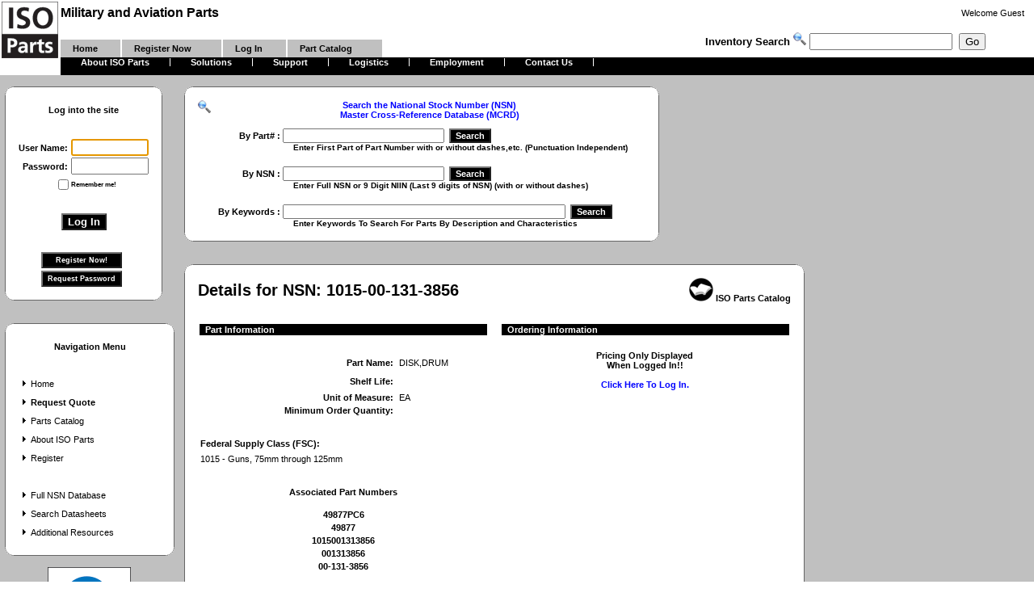

--- FILE ---
content_type: text/html; charset=utf-8
request_url: https://www.iso-parts.com/NSN/1015-00-131-3856
body_size: 66585
content:


<!DOCTYPE HTML PUBLIC "-//W3C//DTD HTML 4.0 Transitional//EN">
<html>
<title>
    1015-00-131-3856
		- Buy Online</title>
<head><meta http-equiv="Content-Type" content="text/html; charset=windows-1252"><meta id="Description" name="description" content="Catalog Page For &lt;%=Request.QueryString(&quot;NSN&quot;)%>. We are stocking distributors - Buy online in confidence."><meta id="KeyWords" name="keywords" content="&lt;%=Request.QueryString(&quot;NSN&quot;)%>,iso parts,iso,military,aviation,spares,parts,components,nsn,national stock number,fsc,federal supply class,cage,ccr,part number,stock,stocking distributor,buy,online,buy online"><meta http-equiv="pics-label" content="(pics-1.1 &quot;http://www.icra.org/ratingsv02.html&quot; comment &quot;ICRAonline EN v2.0&quot; l gen true for &quot;http://www.iso-parts.com&quot; r (nz 1 vz 1 lz 1 oz 1 cz 1) &quot;http://www.rsac.org/ratingsv01.html&quot; l gen true for &quot;http://www.iso-parts.com&quot; r (n 0 s 0 v 0 l 0))"><link href="../App_Themes/Parts/Parts.css" type="text/css" rel="stylesheet" /><title>

</title></head>


<body ms_positioning="FlowLayout" leftmargin="0" rightmargin="0" topmargin="0" bottommargin="0">
    <form method="post" action="./Search_NSN_Details.aspx?NSN=1015-00-131-3856" id="Form1">
<div class="aspNetHidden">
<input type="hidden" name="__EVENTTARGET" id="__EVENTTARGET" value="" />
<input type="hidden" name="__EVENTARGUMENT" id="__EVENTARGUMENT" value="" />
<input type="hidden" name="__LASTFOCUS" id="__LASTFOCUS" value="" />
<input type="hidden" name="__SERVERVIEWSTATE" id="__SERVERVIEWSTATE" value="1" />
<input type="hidden" name="__VIEWSTATE" id="__VIEWSTATE" value="" />
</div>

<script type="text/javascript">
<!--
var theForm = document.forms['Form1'];
if (!theForm) {
    theForm = document.Form1;
}
function __doPostBack(eventTarget, eventArgument) {
    if (!theForm.onsubmit || (theForm.onsubmit() != false)) {
        theForm.__EVENTTARGET.value = eventTarget;
        theForm.__EVENTARGUMENT.value = eventArgument;
        theForm.submit();
    }
}
// -->
</script>


<script src="/WebResource.axd?d=VZXv_f8hOqJzBbYZBoKMyAlubkVSh-oY3PqGwM0dwqYDKBKa9VFOlpPEL0oTMFA7TYI8oJ-gbKhdq8HR1m73V7oyKbajb7t1KeyAOakHnt01&amp;t=638901392248157332" type="text/javascript"></script>

<div class="aspNetHidden">

	<input type="hidden" name="__SCROLLPOSITIONX" id="__SCROLLPOSITIONX" value="0" />
	<input type="hidden" name="__SCROLLPOSITIONY" id="__SCROLLPOSITIONY" value="0" />
</div>
        <table border="0" cellpadding="0" cellspacing="0" width="100%" height="100%">
            <tr>
                <td colspan="3" height="*">
                    
<link href="/MenuStyle.css" type="text/css" rel="stylesheet" />
<table id="table1" cellspacing="0" cellpadding="0" width="100%" border="0">
    <tr>
        <td valign="middle" width="75" bgcolor="#ffffff" rowspan="4">
            <a href="../">
                <img src="../Images/Logo_Square_75.gif" alt="Military, Aviation, Parts and Components. National Stock Number, NSN, Part Number, Search, MCRL, MCRD, CHAR-DATA, Buy, Sell, Marketplace, Free Locator Service" align="middle" border="0" /></a>&nbsp;&nbsp;
        </td>
        <td valign="middle" nowrap bgcolor="#ffffff">
            <b>
                Military and Aviation Parts</b>&nbsp;
        </td>
        <td valign="middle" bgcolor="#ffffff" class="Normal">
            &nbsp;
        </td>
        <td class="Normal" align="right">
            &nbsp;&nbsp;&nbsp;&nbsp;&nbsp;&nbsp; Welcome
            <span id="Public_Header1_lblCustomerName" class="Normal">Guest</span>&nbsp;&nbsp;&nbsp;&nbsp;
        </td>
    </tr>
    <tr>
        <td valign="bottom" bgcolor="#ffffff" colspan="1">
            <script language="javascript" src="/aspnet_client/componentart_webui_client/2_1_2180/A573G988.js" type="text/javascript"></script><script language="javascript" src="/aspnet_client/componentart_webui_client/2_1_2180/A573R188.js" type="text/javascript"></script><script language="javascript" src="/aspnet_client/componentart_webui_client/2_1_2180/A573Z388.js" type="text/javascript"></script><script language="javascript" src="/aspnet_client/componentart_webui_client/2_1_2180/A573W888.js" type="text/javascript"></script><script language="javascript" src="/aspnet_client/componentart_webui_client/2_1_2180/A573Q288.js" type="text/javascript"></script><script language="javascript" src="/aspnet_client/componentart_webui_client/2_1_2180/A573R388.js" type="text/javascript"></script><script language="javascript" type="text/javascript">
//<![CDATA[
/*** ComponentArt Web.UI client-side storage for Public_Header1_HeaderMenu ***/
var ComponentArt_Storage_Public_Header1_HeaderMenu=[['p_Home',-1,[],1,0,,,'Home','/Default.aspx',,,'Home','HeaderMenuItemLook'],['p_Register',-1,[],1,0,,,'Register','/Public/Customer_Registration.aspx',,,'Register Now','HeaderMenuItemLook'],['p_Login',-1,[],1,0,,,'Login','/Public/Customer_Login.aspx',,,'Log In','HeaderMenuItemLook'],['p_Catalog',-1,[],1,0,,,'Catalog','/Public/Catalog_Main.aspx',,,'Part Catalog','HeaderMenuItemLook']]
var ComponentArt_ItemLooks_Public_Header1_HeaderMenu=[[0,'HeaderMenuItemLook',1,'MenuItem',2,'MenuItemOver',6,15,7,15,9,'MenuItemSelected',10,'MenuItemSelected',17,'/Images/MenuBar.gif',20,22],[0,'HeaderMenuSelectedItemLook',1,'MenuItemSelected',6,15,7,15,17,'/Images/MenuBar.gif',20,22]]
var ComponentArt_ScrollLooks_Public_Header1_HeaderMenu=[[0,'HeaderMenuItemLook'],[0,'HeaderMenuItemLook']]
//]]>
</script>
<div style="position:absolute;top:0px;left:0px;visibility:hidden;"><img src="/Images/MenuBar.gif" width="0" height="0" alt="" />
</div><div id="Public_Header1_HeaderMenu_div" style="height:;width:400px;"></div><input id="Public_Header1_HeaderMenu_ContextData" name="Public_Header1_HeaderMenu_ContextData" type="hidden" value /><script language="javascript" type="text/javascript">
//<![CDATA[
if (!(window.cart_menu_documentmousedownhandled))
{
AddEventHandler(document,'mousedown',new Function('event','ComponentArt_Menu_DocumentMouseDown(event)'));
window.cart_menu_documentmousedownhandled = true;
}
//]]>
</script>
<script language="javascript" type="text/javascript">
//<![CDATA[
/*** ComponentArt_Menu_Startup_Public_Header1_HeaderMenu ***/
function ComponentArt_Init_Public_Header1_HeaderMenu() {
if (!(window.cart_menu_kernel_loaded && window.cart_menu_support_loaded))
{
	setTimeout('ComponentArt_Init_Public_Header1_HeaderMenu()', 500);
	return;
}
window.Public_Header1_HeaderMenu = new ComponentArt_Menu('Public_Header1_HeaderMenu',ComponentArt_Storage_Public_Header1_HeaderMenu,ComponentArt_ItemLooks_Public_Header1_HeaderMenu,ComponentArt_ScrollLooks_Public_Header1_HeaderMenu);
Public_Header1_HeaderMenu.CascadeCollapse = true;
Public_Header1_HeaderMenu.ClientSideOnItemSelect = null;
Public_Header1_HeaderMenu.ClientSideOnItemMouseOut = null;
Public_Header1_HeaderMenu.ClientSideOnItemMouseOver = null;
Public_Header1_HeaderMenu.CssClass = null;
Public_Header1_HeaderMenu.CollapseDelay = 500;
Public_Header1_HeaderMenu.CollapseDuration = 200;
Public_Header1_HeaderMenu.CollapseSlide = 2;
Public_Header1_HeaderMenu.CollapseTransition = 0;
Public_Header1_HeaderMenu.CollapseTransitionCustomFilter = null;
Public_Header1_HeaderMenu.ContextControlId = null;
Public_Header1_HeaderMenu.ContextData = null;
Public_Header1_HeaderMenu.ContextMenu = 0;
Public_Header1_HeaderMenu.ControlId = 'Public_Header1:HeaderMenu';
Public_Header1_HeaderMenu.DefaultTarget = '';
Public_Header1_HeaderMenu.ExpandDelay = 0;
Public_Header1_HeaderMenu.ExpandDuration = 200;
Public_Header1_HeaderMenu.ExpandOnClick = false;
Public_Header1_HeaderMenu.ExpandSlide = 2;
Public_Header1_HeaderMenu.ExpandTransition = 0;
Public_Header1_HeaderMenu.ExpandTransitionCustomFilter = null;
Public_Header1_HeaderMenu.Height = null;
Public_Header1_HeaderMenu.HideSelectElements = cart_browser_hideselects && true;
Public_Header1_HeaderMenu.HighlightExpandedPath = true;
Public_Header1_HeaderMenu.MultiPageId = null;
Public_Header1_HeaderMenu.Orientation = 1;
Public_Header1_HeaderMenu.OverlayWindowedElements = cart_browser_overlays && true;
Public_Header1_HeaderMenu.PlaceHolderId = 'Public_Header1_HeaderMenu_div';
Public_Header1_HeaderMenu.ScrollingEnabled = false;
Public_Header1_HeaderMenu.ShadowColor = '#8D8F95';
Public_Header1_HeaderMenu.ShadowEnabled = true;
Public_Header1_HeaderMenu.ShadowOffset = 2;
Public_Header1_HeaderMenu.TopGroupItemSpacing = null;
Public_Header1_HeaderMenu.Width = 400;
ComponentArt_Menu_RenderMenu(Public_Header1_HeaderMenu);
window.Public_Header1_HeaderMenu_loaded = true;
}
ComponentArt_Init_Public_Header1_HeaderMenu();
//]]>
</script>

        </td>
        <td nowrap align="right" bgcolor="#ffffff" colspan="2">
            <font face="Arial" size="2"><strong>Inventory&nbsp;Search&nbsp;<img src="../Images/view.gif" height="16" width="16" border="0" />
                <input name="Public_Header1:InventoryKeyword" type="text" id="Public_Header1_InventoryKeyword" onkeydown="if (event.keyCode == 13){document.getElementById(&#39;Public_Header1_InventorySearch&#39;).click();return false;} else return true;" />&nbsp;
                <input type="submit" name="Public_Header1:InventorySearch" value="Go" id="Public_Header1_InventorySearch" /></strong></font>&nbsp;&nbsp;&nbsp;&nbsp;&nbsp;&nbsp;&nbsp;&nbsp;&nbsp;&nbsp;&nbsp;&nbsp;
            &nbsp;&nbsp;
        </td>
    </tr>
    <tr>
        <td valign="top" bgcolor="#000000" colspan="3">
            <script language="javascript" type="text/javascript">
//<![CDATA[
/*** ComponentArt Web.UI client-side storage for Public_Header1_HeaderSubMenu ***/
var ComponentArt_Storage_Public_Header1_HeaderSubMenu=[['p0',-1,[],1,0,,,,'/Public/Info_AboutUs.aspx',,,'About ISO Parts','HeaderSubMenuItemLook'],['p1',-1,[],1,0,,,,'/Public/Info_Solutions.aspx',,,'Solutions','HeaderSubMenuItemLook'],['p2',-1,[],1,0,,,,'/Public/Info_Support.aspx',,,'Support','HeaderSubMenuItemLook'],['p3',-1,[],1,0,,,,'/Public/Info_Logistics.aspx',,,'Logistics','HeaderSubMenuItemLook'],['p4',-1,[],1,0,,,,'/Public/Info_Employment.aspx',,,'Employment','HeaderSubMenuItemLook'],['p5',-1,[],1,0,,,,'/Public/Info_ContactUs.aspx',,,'Contact Us','HeaderSubMenuItemLook']]
var ComponentArt_ItemLooks_Public_Header1_HeaderSubMenu=[[0,'HeaderSubMenuItemLook',1,'SubMenuItem',2,'SubMenuItemOver',6,25,7,25,9,'SubMenuItemSelected',10,'SubMenuItemSelected',17,'/Images/MenuBar.gif',20,10],[0,'HeaderSubMenuSelectedItemLook',1,'SubMenuItemSelected',6,25,7,25,17,'/Images/MenuBar.gif',20,10]]
var ComponentArt_ScrollLooks_Public_Header1_HeaderSubMenu=[[0,'HeaderSubMenuItemLook'],[0,'HeaderSubMenuItemLook']]
//]]>
</script>
<div style="position:absolute;top:0px;left:0px;visibility:hidden;"><img src="/Images/MenuBar.gif" width="0" height="0" alt="" />
</div><div id="Public_Header1_HeaderSubMenu_div" style="height:;width:400px;"></div><input id="Public_Header1_HeaderSubMenu_ContextData" name="Public_Header1_HeaderSubMenu_ContextData" type="hidden" value /><script language="javascript" type="text/javascript">
//<![CDATA[
if (!(window.cart_menu_documentmousedownhandled))
{
AddEventHandler(document,'mousedown',new Function('event','ComponentArt_Menu_DocumentMouseDown(event)'));
window.cart_menu_documentmousedownhandled = true;
}
//]]>
</script>
<script language="javascript" type="text/javascript">
//<![CDATA[
/*** ComponentArt_Menu_Startup_Public_Header1_HeaderSubMenu ***/
function ComponentArt_Init_Public_Header1_HeaderSubMenu() {
if (!(window.cart_menu_kernel_loaded && window.cart_menu_support_loaded))
{
	setTimeout('ComponentArt_Init_Public_Header1_HeaderSubMenu()', 500);
	return;
}
window.Public_Header1_HeaderSubMenu = new ComponentArt_Menu('Public_Header1_HeaderSubMenu',ComponentArt_Storage_Public_Header1_HeaderSubMenu,ComponentArt_ItemLooks_Public_Header1_HeaderSubMenu,ComponentArt_ScrollLooks_Public_Header1_HeaderSubMenu);
Public_Header1_HeaderSubMenu.CascadeCollapse = true;
Public_Header1_HeaderSubMenu.ClientSideOnItemSelect = null;
Public_Header1_HeaderSubMenu.ClientSideOnItemMouseOut = null;
Public_Header1_HeaderSubMenu.ClientSideOnItemMouseOver = null;
Public_Header1_HeaderSubMenu.CssClass = null;
Public_Header1_HeaderSubMenu.CollapseDelay = 500;
Public_Header1_HeaderSubMenu.CollapseDuration = 200;
Public_Header1_HeaderSubMenu.CollapseSlide = 2;
Public_Header1_HeaderSubMenu.CollapseTransition = 0;
Public_Header1_HeaderSubMenu.CollapseTransitionCustomFilter = null;
Public_Header1_HeaderSubMenu.ContextControlId = null;
Public_Header1_HeaderSubMenu.ContextData = null;
Public_Header1_HeaderSubMenu.ContextMenu = 0;
Public_Header1_HeaderSubMenu.ControlId = 'Public_Header1:HeaderSubMenu';
Public_Header1_HeaderSubMenu.DefaultTarget = '';
Public_Header1_HeaderSubMenu.ExpandDelay = 0;
Public_Header1_HeaderSubMenu.ExpandDuration = 200;
Public_Header1_HeaderSubMenu.ExpandOnClick = false;
Public_Header1_HeaderSubMenu.ExpandSlide = 2;
Public_Header1_HeaderSubMenu.ExpandTransition = 0;
Public_Header1_HeaderSubMenu.ExpandTransitionCustomFilter = null;
Public_Header1_HeaderSubMenu.Height = null;
Public_Header1_HeaderSubMenu.HideSelectElements = cart_browser_hideselects && true;
Public_Header1_HeaderSubMenu.HighlightExpandedPath = true;
Public_Header1_HeaderSubMenu.MultiPageId = null;
Public_Header1_HeaderSubMenu.Orientation = 1;
Public_Header1_HeaderSubMenu.OverlayWindowedElements = cart_browser_overlays && true;
Public_Header1_HeaderSubMenu.PlaceHolderId = 'Public_Header1_HeaderSubMenu_div';
Public_Header1_HeaderSubMenu.ScrollingEnabled = false;
Public_Header1_HeaderSubMenu.ShadowColor = '#8D8F95';
Public_Header1_HeaderSubMenu.ShadowEnabled = true;
Public_Header1_HeaderSubMenu.ShadowOffset = 2;
Public_Header1_HeaderSubMenu.TopGroupItemSpacing = null;
Public_Header1_HeaderSubMenu.Width = 400;
ComponentArt_Menu_RenderMenu(Public_Header1_HeaderSubMenu);
window.Public_Header1_HeaderSubMenu_loaded = true;
}
ComponentArt_Init_Public_Header1_HeaderSubMenu();
//]]>
</script>

        </td>
    </tr>
</table>

                </td>
            </tr>
            <tr>
                <td height="100%" bgcolor="#c0c0c0" width="220" valign="top">
                    
<table cellSpacing="0" cellPadding="0" border="0">
	<tr>
		<td width="23"><img src="../Images/top-left.gif" id="Customer_Login1_IMG1" height="31" width="23" border="0" /></td>
		<td class="boxtop" colSpan="2"></td>
		<td width="23"><img src="../Images/top-right.gif" id="Customer_Login1_IMG2" height="31" width="23" border="0" /></td>
	</tr>
	<tr>
		<td width="23" class="boxleft" height="24"></td>
		<td align="center" bgColor="#ffffff" colSpan="2"><span id="Customer_Login1_lblLogin" class="NormalBold">Log into the site</span></td>
		<td width="23" class="boxright" height="24"></td>
	</tr>
	<tr>
		<td width="23" class="boxleft" height="23"></td>
		<td align="center" bgColor="#ffffff" colSpan="2"><span id="Customer_Login1_lblError" class="NormalBoldError"></span></td>
		<td width="23" class="boxright" height="23"></td>
	</tr>
	<tr>
		<td width="23" class="boxleft" height="23"></td>
		<td noWrap align="right" bgColor="#ffffff"><span id="Customer_Login1_lblUsername" class="NormalBold">User Name:</span>&nbsp;</td>
		<td align="left" bgColor="#ffffff"><input name="Customer_Login1:tbUsername" type="text" maxlength="50" id="Customer_Login1_tbUsername" style="width:96px;" /></td>
		<td width="23" class="boxright" height="23"></td>
	</tr>
	<tr>
		<td width="23" class="boxleft" height="23"></td>
		<td noWrap align="right" bgColor="#ffffff"><span id="Customer_Login1_lblPassword" class="NormalBold">Password:</span>&nbsp;</td>
		<td align="left" bgColor="#ffffff"><input name="Customer_Login1:tbPassword" type="password" maxlength="25" id="Customer_Login1_tbPassword" onkeydown="if (event.keyCode == 13){document.getElementById(&#39;Customer_Login1_cmdLogin&#39;).click();return false;} else return true;" style="width:96px;" /></td>
		<td width="23" class="boxright" height="23"></td>
	</tr>
	<tr>
		<td width="23" class="boxleft" height="23"></td>
		<td noWrap align="right" bgColor="#ffffff"><input id="Customer_Login1_cbRememberMe" type="checkbox" name="Customer_Login1:cbRememberMe" /></td>
		<td align="left" bgColor="#ffffff"><span id="Customer_Login1_lblRememberMe" class="SmallBold">Remember me!</span></td>
		<td width="23" class="boxright" height="23"></td>
	</tr>
	<tr>
		<td width="23" class="boxleft" height="23"></td>
		<td align="left" bgColor="#ffffff" colSpan="2">&nbsp;
		</td>
		<td width="23" class="boxright" height="23"></td>
	</tr>
	<tr>
		<td width="23" class="boxleft" height="23"></td>
		<td align="center" bgColor="#ffffff" colSpan="2"><input type="submit" name="Customer_Login1:cmdLogin" value="Log In" id="Customer_Login1_cmdLogin" style="color:White;background-color:Black;font-family:Arial;font-weight:bold;" /></td>
		<td width="23" class="boxright" height="23"></td>
	</tr>
	<tr>
		<td width="23" class="boxleft" height="23"></td>
		<td align="left" bgColor="#ffffff" colSpan="2">&nbsp;
		</td>
		<td width="23" class="boxright" height="23"></td>
	</tr>
	<tr>
		<td width="23" class="boxleft" height="23"></td>
		<td class="Normal" align="center" bgColor="#ffffff" colSpan="2">
			<input type="submit" name="Customer_Login1:cmdRegister" value="Register Now!" id="Customer_Login1_cmdRegister" style="color:White;background-color:Black;font-family:Arial;font-size:7pt;font-weight:bold;height:20px;width:100px;" /><font size="4">&nbsp;</font><br>
			<input type="submit" name="Customer_Login1:cmdPassword" value="Request Password" id="Customer_Login1_cmdPassword" style="color:White;background-color:Black;font-family:Arial;font-size:7pt;font-weight:bold;height:20px;width:100px;" /><font size="4">&nbsp;</font>
		</td>
		<td width="23" class="boxright" height="23"></td>
	</tr>
	<tr>
		<td width="23"><img src="../Images/bottom-left.gif" id="Customer_Login1_IMG3" height="31" width="23" border="0" /></td>
		<td class="boxbottom" colSpan="2">&nbsp;</td>
		<td width="23"><img src="../Images/bottom-right.gif" id="Customer_Login1_IMG4" height="31" width="23" border="0" /></td>
	</tr>
</table>
                    
<table cellSpacing="0" cellPadding="0" width="222" border="0">
	<tr>
		<td width="23"><img src="../Images/top-left.gif" height="31" width="23" border="0" /></td>
		<td class="boxtop"></td>
		<td width="23"><img src="../Images/top-right.gif" height="31" width="23" border="0" /></td>
	</tr>
	<tr>
		<td width="23" class="boxleft" height="24"></td>
		<td noWrap align="center" bgColor="#ffffff"><span id="Public_Menu1_lblPublicMenu" class="NormalBold" style="font-weight:bold;">Navigation Menu</span></td>
		<td width="23" class="boxright" height="24"></td>
	</tr>
	<tr>
		<td width="23" class="boxleft" height="23"></td>
		<td align="center" bgColor="#ffffff"></td>
		<td width="23" class="boxright" height="23"></td>
	</tr>
	<tr>
		<td width="23" class="boxleft" height="23"></td>
		<td align="left" bgColor="#ffffff"><a id="Public_Menu1_lbHome" class="Normal" href="javascript:__doPostBack(&#39;Public_Menu1$lbHome&#39;,&#39;&#39;)"><img src="../Images/arrow_black.gif" border="0" />Home</a></td>
		<td width="23" class="boxright" height="23"></td>
	</tr>
	<tr>
		<td width="23" class="boxleft" height="23"></td>
		<td align="left" bgColor="#ffffff"><a id="Public_Menu1_lbRequestQuote" class="NormalBold" href="javascript:__doPostBack(&#39;Public_Menu1$lbRequestQuote&#39;,&#39;&#39;)"><img src="../Images/arrow_black.gif" border="0" />Request Quote</a></td>
		<td width="23" class="boxright" height="23"></td>
	</tr>
	<tr>
		<td width="23" class="boxleft" height="23"></td>
		<td align="left" bgColor="#ffffff"><a id="Public_Menu1_lbCatalog" class="Normal" href="javascript:__doPostBack(&#39;Public_Menu1$lbCatalog&#39;,&#39;&#39;)"><img src="../Images/arrow_black.gif" border="0" />Parts Catalog</a></td>
		<td width="23" class="boxright" height="23"></td>
	</tr>
	<tr>
		<td width="23" class="boxleft" height="23"></td>
		<td align="left" bgColor="#ffffff"><a id="Public_Menu1_lbAbout" class="Normal" href="javascript:__doPostBack(&#39;Public_Menu1$lbAbout&#39;,&#39;&#39;)"><img src="../Images/arrow_black.gif" border="0" />About ISO Parts</a></td>
		<td width="23" class="boxright" height="23"></td>
	</tr>
	<tr>
		<td width="23" class="boxleft" height="23"></td>
		<td align="left" bgColor="#ffffff"><a id="Public_Menu1_lbRegister" class="Normal" href="javascript:__doPostBack(&#39;Public_Menu1$lbRegister&#39;,&#39;&#39;)"><img src="../Images/arrow_black.gif" border="0" />Register</a></td>
		<td width="23" class="boxright" height="23"></td>
	</tr>
	<tr>
		<td width="23" class="boxleft" height="23"></td>
		<td align="center" bgColor="#ffffff">&nbsp;</td>
		<td width="23" class="boxright" height="23"></td>
	</tr>
	<tr>
		<td width="23" class="boxleft" height="23"></td>
		<td align="left" bgColor="#ffffff"><a id="Public_Menu1_lbNSNDatabase" class="Normal" href="javascript:__doPostBack(&#39;Public_Menu1$lbNSNDatabase&#39;,&#39;&#39;)"><img src="../Images/arrow_black.gif" border="0" />Full NSN Database</a></td>
		<td width="23" class="boxright" height="23"></td>
	</tr>
	<tr>
		<td width="23" class="boxleft" height="23"></td>
		<td align="left" bgColor="#ffffff"><a id="Public_Menu1_LB_DataSheets" class="Normal" href="javascript:__doPostBack(&#39;Public_Menu1$LB_DataSheets&#39;,&#39;&#39;)"><img src="../Images/arrow_black.gif" border="0" />Search Datasheets</a></td>
		<td width="23" class="boxright" height="23"></td>
	</tr>
	<tr>
		<td width="23" class="boxleft" height="23"></td>
		<td align="left" bgColor="#ffffff"><a id="Public_Menu1_lbLinks" class="Normal" href="javascript:__doPostBack(&#39;Public_Menu1$lbLinks&#39;,&#39;&#39;)"><img src="../Images/arrow_black.gif" border="0" />Additional Resources</a></td>
		<td width="23" class="boxright" height="23"></td>
	</tr>
	<tr>
		<td width="23"><img src="../Images/bottom-left.gif" height="31" width="23" border="0" /></td>
		<td class="boxbottom">&nbsp;</td>
		<td width="23"><img src="../Images/bottom-right.gif" height="31" width="23" border="0" /></td>
	</tr>
</table>

                    <div class="ISOC">
                      <a id="HL_ISO_REG" class="normal" href="../images/ISO_9001_2015_AS9120_2016_Certificate.pdf" target="_blank"><img src="../Images/iso-registered4.gif" alt="ISO 9001:2015 Registered" style="border:none;" />
							<br />View our ISO 9001:2015 AS9120:2016 Certificate
							</a>
                    </div>
                </td>
                <td height="100%" bgcolor="#c0c0c0" valign="top" width="100%" colspan="2">
                    
<table cellSpacing="0" cellPadding="0" width="600" border="0">
	<tr>
		<td width="23"><img src="../Images/top-left.gif" height="31" width="23" border="0" /></td>
		<td class="boxtop"></td>
		<td width="23"><img src="../Images/top-right.gif" height="31" width="23" border="0" /></td>
	</tr>
	<tr>
		<td width="23" class="boxleft"></td>
		<td align="left">
			<TABLE id="Table1" cellSpacing="0" cellPadding="0" width="100%" align="center" border="0">
				<TR>
					<TD class="NormalBold" vAlign="top" noWrap align="center" bgColor="#ffffff"><img src="../Images/view.gif" height="16" alt="NSN National Stock Number Search, Part Number Search, Cross-Reference, MCRD, MCRL, Military, Aviation Components, Technical Characteristics, Management Data" width="16" align="left" border="0" /><font color="blue">Search 
							the National Stock Number (NSN)
							<BR>
							Master Cross-Reference Database (MCRD)</font>
					</TD>
				</TR>
				<TR>
					<TD vAlign="middle" noWrap align="center" bgColor="#ffffff"><FONT size="1">&nbsp;</FONT></TD>
				</TR>
				<tr>
					<td noWrap align="center" bgColor="#ffffff">
						<table id="SearchTable" cellSpacing="0" cellPadding="0" border="0">
							<tr>
								<td class="NormalBold" align="right">By Part# :&nbsp;</td>
								<td class="Normal" align="left"><input name="Search_NSN1:PartNumber" type="text" id="Search_NSN1_PartNumber" class="Normal" onkeydown="if (event.keyCode == 13){document.getElementById(&#39;Search_NSN1_GoPart&#39;).click();return false;} else return true;" style="width:200px;" />&nbsp;
									<input type="submit" name="Search_NSN1:GoPart" value="Search" id="Search_NSN1_GoPart" class="NormalBold" style="color:White;background-color:Black;" /></td>
							</tr>
							<tr>
								<td class="SmallBold" align="left" colSpan="2"><FONT face="Arial" size="1">&nbsp;&nbsp;&nbsp;&nbsp;&nbsp;&nbsp;&nbsp;&nbsp;&nbsp; 
										&nbsp;&nbsp;&nbsp;&nbsp;&nbsp;&nbsp;&nbsp;&nbsp;&nbsp; 
										&nbsp;&nbsp;&nbsp;&nbsp;&nbsp;&nbsp;&nbsp;&nbsp;&nbsp;&nbsp;&nbsp; Enter First 
										Part of Part Number with or without dashes,etc. (Punctuation Independent)</FONT>
								</td>
							</tr>
							<tr>
								<td colSpan="2">&nbsp;</td>
							</tr>
							<tr>
								<td class="NormalBold" align="right">By NSN :&nbsp;</td>
								<td class="Normal" align="left"><input name="Search_NSN1:NSN" type="text" id="Search_NSN1_NSN" class="Normal" onkeydown="if (event.keyCode == 13){document.getElementById(&#39;Search_NSN1_GoNSN&#39;).click();return false;} else return true;" style="width:200px;" />&nbsp;
									<input type="submit" name="Search_NSN1:GoNSN" value="Search" id="Search_NSN1_GoNSN" class="NormalBold" style="color:White;background-color:Black;" /></td>
							</tr>
							<tr>
								<td class="SmallBold" align="left" colSpan="2"><FONT face="Arial" size="1">&nbsp;&nbsp;&nbsp;&nbsp;&nbsp;&nbsp;&nbsp;&nbsp;&nbsp; 
										&nbsp;&nbsp;&nbsp;&nbsp;&nbsp;&nbsp;&nbsp;&nbsp;&nbsp; 
										&nbsp;&nbsp;&nbsp;&nbsp;&nbsp;&nbsp;&nbsp;&nbsp;&nbsp;&nbsp;&nbsp; Enter Full 
										NSN or 9 Digit NIIN (Last 9 digits of NSN) (with or without dashes)</FONT>
								</td>
							</tr>
							<tr>
								<td colSpan="2">&nbsp;</td>
							</tr>
							<tr>
								<td class="NormalBold" align="right">By Keywords :&nbsp;</td>
								<td class="Normal" align="left"><input name="Search_NSN1:Keywords" type="text" id="Search_NSN1_Keywords" class="Normal" onkeydown="if (event.keyCode == 13){document.getElementById(&#39;Search_NSN1_SubmitKeyword&#39;).click();return false;} else return true;" style="width:350px;" />&nbsp;
									<input type="submit" name="Search_NSN1:SubmitKeyword" value="Search" id="Search_NSN1_SubmitKeyword" class="NormalBold" style="color:White;background-color:Black;" /></td>
							</tr>
							<tr>
								<td class="SmallBold" align="left" colSpan="2"><FONT face="Arial" size="1">&nbsp;&nbsp;&nbsp;&nbsp;&nbsp;&nbsp;&nbsp;&nbsp;&nbsp; 
										&nbsp;&nbsp;&nbsp;&nbsp;&nbsp;&nbsp;&nbsp;&nbsp;&nbsp; 
										&nbsp;&nbsp;&nbsp;&nbsp;&nbsp;&nbsp;&nbsp;&nbsp;&nbsp;&nbsp;&nbsp; Enter 
										Keywords To Search For Parts By Description and Characteristics</FONT>
								</td>
							</tr>
						</table>
					</td>
				</tr>
			</TABLE>
		</td>
		<td width="23" class="boxright"></td>
	</tr>
	<tr>
		<td width="23"><img src="../Images/bottom-left.gif" height="31" width="23" border="0" /></td>
		<td class="boxbottom"></td>
		<td width="23"><img src="../Images/bottom-right.gif" height="31" width="23" border="0" /></td>
	</tr>
</table>

                    
<table id="table1" height="*" cellSpacing="0" cellPadding="0" width="700" border="0">
	<tr>
		<td width="23"><img src="../Images/top-left.gif" height="31" width="23" border="0" /></td>
		<td width="100%" class="boxtop" colSpan="4"></td>
		<td width="23"><img src="../Images/top-right.gif" height="31" width="23" border="0" /></td>
	</tr>
	<tr>
		<td width="23" class="boxleft" height="24"></td>
		<td colspan="2" bgcolor="white" class="LargeBold">
			Details for NSN:
			<span id="Search_NSN_Catalog1_lblNSN" class="LargeBold">1015-00-131-3856</span>
		</td>
		<td colSpan="2" bgcolor="white" class="NormalBold">
			<p align="right"><img src="../Images/Icon_Catalog.gif" />&nbsp;ISO Parts Catalog</p>
		</td>
		<td width="23" class="boxright" height="24"></td>
	</tr>
	<tr>
		<td width="23" class="boxleft" height="24"></td>
		<td colSpan="4" bgcolor="white">&nbsp;
		</td>
		<td width="23" class="boxright" height="24"></td>
	</tr>
	<tr>
		<td width="23" class="boxleft" height="24"></td>
		<td vAlign="top" colSpan="2" bgcolor="white">
			<table id="table2" width="360" border="0">
				<tr>
					<td class="NormalBold" bgColor="#000000" colSpan="2">&nbsp;&nbsp;<font color="white">Part 
							Information</font>
					</td>
				</tr>
				<tr>
					<td colSpan="2">&nbsp;
					</td>
				</tr>
				<tr>
					<td class="NormalBold" align="right" height="21">Part Name:&nbsp;
					</td>
					<td class="Normal" height="21"><span id="Search_NSN_Catalog1_lblPartName" class="Normal">DISK,DRUM</span></td>
				</tr>
				<tr>
					<td class="NormalBold" align="right" height="21">Shelf Life:&nbsp;
					</td>
					<td class="Normal" height="21" nowrap><span id="Search_NSN_Catalog1_lblShelfLife" class="Normal"></span></td>
				</tr>
				<tr>
					<td class="NormalBold" align="right"><b>Unit of Measure:&nbsp; </b>
					</td>
					<td class="Normal"><span id="Search_NSN_Catalog1_lblUnitOfMeasure" class="Normal">EA</span></td>
				</tr>
				<tr>
					<td class="NormalBold" align="right" nowrap>Minimum Order Quantity:&nbsp;
					</td>
					<td class="Normal"><span id="Search_NSN_Catalog1_lblMinimumOrderQuantity" class="Normal"></span></td>
				</tr>
				<tr>
					<td colSpan="2">&nbsp;
					</td>
				</tr>
				<tr>
					<td class="NormalBold" colSpan="2" height="20">Federal Supply Class (FSC):&nbsp;
					</td>
				</tr>
				<tr>
					<td class="Normal" colSpan="2"><span id="Search_NSN_Catalog1_lblFSC" class="Normal">1015 - Guns, 75mm through 125mm</span></td>
				</tr>
				<tr>
					<td colSpan="2">&nbsp;
					</td>
				</tr>
				<TR>
					<TD colSpan="2" height="20" align="center">
						<table id="Search_NSN_Catalog1_NSNParts" cellspacing="0" style="border-collapse:collapse;">
	<tr>
		<td>
								<tr>
									<td>
										<p class="NormalBold" align="center">Associated Part Numbers<br>
											<br>
										</p>
									</td>
								</tr>
							</td>
	</tr><tr>
		<td>
								<tr>
									<td>
										<p class="NormalBold" align="center"><a href='/Public/Search_Inventory_Results.aspx?Keyword=49877PC6'>49877PC6</a></p>
									</td>
								</tr>
							</td>
	</tr><tr>
		<td>
								<tr>
									<td>
										<p class="NormalBold" align="center"><a href='/Public/Search_Inventory_Results.aspx?Keyword=49877'>49877</a></p>
									</td>
								</tr>
							</td>
	</tr><tr>
		<td>
								<tr>
									<td>
										<p class="NormalBold" align="center"><a href='/Public/Search_Inventory_Results.aspx?Keyword=1015001313856'>1015001313856</a></p>
									</td>
								</tr>
							</td>
	</tr><tr>
		<td>
								<tr>
									<td>
										<p class="NormalBold" align="center"><a href='/Public/Search_Inventory_Results.aspx?Keyword=001313856'>001313856</a></p>
									</td>
								</tr>
							</td>
	</tr><tr>
		<td>
								<tr>
									<td>
										<p class="NormalBold" align="center"><a href='/Public/Search_Inventory_Results.aspx?Keyword=00-131-3856'>00-131-3856</a></p>
									</td>
								</tr>
							</td>
	</tr>
</table></TD>
				</TR>
				<TR>
					<TD colSpan="2"></TD>
				</TR>
			</table>
		</td>
		<td bgcolor="white">
			&nbsp;
		</td>
		<td valign="top" bgcolor="white">
			<table id="Search_NSN_Catalog1_PricingTable" width="100%" border="0" class="NormalBold">
	<tr>
		<td class="NormalBold" bgcolor="#000000" colspan="2">&nbsp;&nbsp;<font color="white">Ordering 
							Information</font>
					</td>
	</tr>
	<tr>
		<td>&nbsp;
					</td>
	</tr>
	<tr>
		<TD valign="top" align="center" height="154">
						
						<span id="Search_NSN_Catalog1_lblPriceNotDisplayed" class="NormalBold">Pricing Only Displayed<br>When Logged In!!<br><br><a href='/Public/Customer_Login.aspx'>
								<font color="blue">Click Here To Log In.</font></a></span></TD>
	</tr>
	<tr>
		<TD>&nbsp;
					</TD>
	</tr>
	<tr>
		<TD class="NormalBold" valign="middle" nowrap="nowrap">
						<P align="center">
							
							&nbsp;&nbsp;&nbsp;
							</P>
					</TD>
	</tr>
	<tr>
		<td>
						<P align="center">&nbsp;
							</P>
					</td>
	</tr>
</table>

			
		</td>
		<td width="23" class="boxright" height="24"></td>
	</tr>
	<tr>
		<td width="23" class="boxleft" height="24"></td>
		<td colSpan="4" bgcolor="white">&nbsp;
		</td>
		<td width="23" class="boxright" height="24"></td>
	</tr>
	<tr>
		<td width="23" class="boxleft" height="24"></td>
		<td class="NormalBold" valign="middle" bgcolor="#000000">
			<font color="#ffffff">&nbsp;&nbsp;Part Images:&nbsp;&nbsp;
				<select name="Search_NSN_Catalog1:ddImages" onchange="javascript:setTimeout(&#39;__doPostBack(\&#39;Search_NSN_Catalog1$ddImages\&#39;,\&#39;\&#39;)&#39;, 0)" language="javascript" id="Search_NSN_Catalog1_ddImages" class="SmallBold">

</select>
			</font>
		</td>
		<td bgcolor="#ffffff">
			&nbsp;
		</td>
		<td bgcolor="#ffffff">
			&nbsp;
		</td>
		<td class="NormalBold" bgcolor="#000000" valign="middle">
			<font color="#ffffff">&nbsp;&nbsp;Related Documents </font>
		</td>
		<td width="23" class="boxright" height="24"></td>
	</tr>
	<tr>
		<td width="23" class="boxleft" height="24"></td>
		<td class="NormalBold" valign="top" bgcolor="white">
			<p align="center"><br>
				<img id="Search_NSN_Catalog1_PartImage" class="Normal" src="../Images/Catalog/NoneDefined.jpg" align="middle" style="border-color:Black;border-width:3px;border-style:Groove;height:260px;width:360px;" /><br>
				<br>
				</p>
			<p>&nbsp;</p>
		</td>
		<td bgcolor="white">
			&nbsp;
		</td>
		<td bgcolor="white">
			&nbsp;
		</td>
		<td class="NormalBold" valign="top" bgcolor="white">
			<p align="center">
				<br>
				<select size="4" name="Search_NSN_Catalog1:Documents" onchange="javascript:setTimeout(&#39;__doPostBack(\&#39;Search_NSN_Catalog1$Documents\&#39;,\&#39;\&#39;)&#39;, 0)" language="javascript" id="Search_NSN_Catalog1_Documents" class="NormalBold" style="height:260px;width:360px;">

</select><BR>
				<a id="Search_NSN_Catalog1_ViewDocument" href="javascript:__doPostBack(&#39;Search_NSN_Catalog1$ViewDocument&#39;,&#39;&#39;)"><img src="../Images/view.gif" border="0" />&nbsp;Click 
				To View Document</a></p>
		</td>
		<td width="23" class="boxright" height="24"></td>
	</tr>
	<tr>
		<td width="23" class="boxleft" height="24"></td>
		<td colSpan="4" bgcolor="white">&nbsp;</td>
		<td width="23" class="boxright" height="24"></td>
	</tr>
	<tr>
		<td width="23" class="boxleft" height="24"></td>
		<td colSpan="4" bgcolor="white" align="center">
			<table id="Search_NSN_Catalog1_SearchResults" cellspacing="0" style="width:100%;border-collapse:collapse;">
	<tr>
		<td>
					<tr>
						<TD class="NormalBold" bgcolor="Black"><font color="White">Part Number</font></TD>
						<TD class="NormalBold" bgcolor="Black"><font color="White">Alternate</font></TD>
						<TD class="NormalBold" bgcolor="Black"><font color="White">Description</font></TD>
						<TD class="NormalBold" bgcolor="Black"><font color="White">Manf.</font></TD>
						<TD class="NormalBold" bgcolor="Black" align="center"><font color="White">Qty</font></TD>
						<TD class="NormalBold" bgcolor="Black"><font color="White">Price</font></TD>
					</tr>
				</td>
	</tr><tr>
		<td>
					<TR>
						<TD class="Normal">
							<span id="Search_NSN_Catalog1_SearchResults__ctl1_PartNumber1">WASHER FLAT</span>
							&nbsp;&nbsp;</TD>
						<TD class="Normal">
							<span id="Search_NSN_Catalog1_SearchResults__ctl1_Alternate1">5310-01-294-9877</span>&nbsp;&nbsp;</TD>
						<TD class="Normal">
							<span id="Search_NSN_Catalog1_SearchResults__ctl1_Description1">Washer/Nut</span>&nbsp;&nbsp;</TD>
						<TD class="Normal">
							<span id="Search_NSN_Catalog1_SearchResults__ctl1_Manufacturer1"></span>&nbsp;&nbsp;</TD>
						<TD class="Normal">8266&nbsp;&nbsp;</TD>
						<TD class="Normal">
							<a href='/Public/Search_Inventory_Results.aspx?Keyword=WASHER FLAT'><img src='/Images/TreeView/rfq.gif' height='16' width='16' border='0' alt=''></a>
							&nbsp;
							<a id="Search_NSN_Catalog1_SearchResults__ctl1_lbGo" href="javascript:__doPostBack(&#39;Search_NSN_Catalog1$SearchResults$_ctl1$lbGo&#39;,&#39;&#39;)" style="color:Blue;width:120px;">Click For Quote</a>
						</TD>
					</TR>
				</td>
	</tr><tr>
		<td>
					<TR>
						<TD class="Normal" bgcolor="Gainsboro">
							<span id="Search_NSN_Catalog1_SearchResults__ctl2_PartNumber2">1276-18-162</span>
							&nbsp;&nbsp;</TD>
						<TD class="Normal" bgcolor="Gainsboro">
							<span id="Search_NSN_Catalog1_SearchResults__ctl2_Alternate2">5365-01-194-9877</span>&nbsp;&nbsp;</TD>
						<TD class="Normal" bgcolor="Gainsboro">
							<span id="Search_NSN_Catalog1_SearchResults__ctl2_Description2"></span>&nbsp;&nbsp;</TD>
						<TD class="Normal" bgcolor="Gainsboro">
							<span id="Search_NSN_Catalog1_SearchResults__ctl2_Manufacturer2">44114</span>&nbsp;&nbsp;</TD>
						<TD class="Normal" bgcolor="Gainsboro">0&nbsp;&nbsp;</TD>
						<TD class="Normal" bgcolor="Gainsboro">
							<a href='/Public/Search_Inventory_Results.aspx?Keyword=1276-18-162'><img src='/Images/TreeView/rfq.gif' height='16' width='16' border='0' alt=''></a>
							&nbsp;
							<a id="Search_NSN_Catalog1_SearchResults__ctl2_Linkbutton1" href="javascript:__doPostBack(&#39;Search_NSN_Catalog1$SearchResults$_ctl2$Linkbutton1&#39;,&#39;&#39;)" style="color:Blue;width:120px;">Click For Quote</a>
						</TD>
					</TR>
				</td>
	</tr><tr>
		<td>
					<TR>
						<TD class="Normal">
							<span id="Search_NSN_Catalog1_SearchResults__ctl3_PartNumber1">4249877</span>
							&nbsp;&nbsp;</TD>
						<TD class="Normal">
							<span id="Search_NSN_Catalog1_SearchResults__ctl3_Alternate1">5330-01-509-6482</span>&nbsp;&nbsp;</TD>
						<TD class="Normal">
							<span id="Search_NSN_Catalog1_SearchResults__ctl3_Description1"></span>&nbsp;&nbsp;</TD>
						<TD class="Normal">
							<span id="Search_NSN_Catalog1_SearchResults__ctl3_Manufacturer1">80212</span>&nbsp;&nbsp;</TD>
						<TD class="Normal">0&nbsp;&nbsp;</TD>
						<TD class="Normal">
							<a href='/Public/Search_Inventory_Results.aspx?Keyword=4249877'><img src='/Images/TreeView/rfq.gif' height='16' width='16' border='0' alt=''></a>
							&nbsp;
							<a id="Search_NSN_Catalog1_SearchResults__ctl3_lbGo" href="javascript:__doPostBack(&#39;Search_NSN_Catalog1$SearchResults$_ctl3$lbGo&#39;,&#39;&#39;)" style="color:Blue;width:120px;">Click For Quote</a>
						</TD>
					</TR>
				</td>
	</tr><tr>
		<td>
					<TR>
						<TD class="Normal" bgcolor="Gainsboro">
							<span id="Search_NSN_Catalog1_SearchResults__ctl4_PartNumber2">5149877</span>
							&nbsp;&nbsp;</TD>
						<TD class="Normal" bgcolor="Gainsboro">
							<span id="Search_NSN_Catalog1_SearchResults__ctl4_Alternate2"></span>&nbsp;&nbsp;</TD>
						<TD class="Normal" bgcolor="Gainsboro">
							<span id="Search_NSN_Catalog1_SearchResults__ctl4_Description2">HEAD 4V 6V92</span>&nbsp;&nbsp;</TD>
						<TD class="Normal" bgcolor="Gainsboro">
							<span id="Search_NSN_Catalog1_SearchResults__ctl4_Manufacturer2"></span>&nbsp;&nbsp;</TD>
						<TD class="Normal" bgcolor="Gainsboro">1&nbsp;&nbsp;</TD>
						<TD class="Normal" bgcolor="Gainsboro">
							<a href='/Public/Search_Inventory_Results.aspx?Keyword=5149877'><img src='/Images/TreeView/rfq.gif' height='16' width='16' border='0' alt=''></a>
							&nbsp;
							<a id="Search_NSN_Catalog1_SearchResults__ctl4_Linkbutton1" href="javascript:__doPostBack(&#39;Search_NSN_Catalog1$SearchResults$_ctl4$Linkbutton1&#39;,&#39;&#39;)" style="color:Blue;width:120px;">Click For Quote</a>
						</TD>
					</TR>
				</td>
	</tr><tr>
		<td>
					<TR>
						<TD class="Normal">
							<span id="Search_NSN_Catalog1_SearchResults__ctl5_PartNumber1">5149877</span>
							&nbsp;&nbsp;</TD>
						<TD class="Normal">
							<span id="Search_NSN_Catalog1_SearchResults__ctl5_Alternate1"></span>&nbsp;&nbsp;</TD>
						<TD class="Normal">
							<span id="Search_NSN_Catalog1_SearchResults__ctl5_Description1">HEAD 4V 6V92</span>&nbsp;&nbsp;</TD>
						<TD class="Normal">
							<span id="Search_NSN_Catalog1_SearchResults__ctl5_Manufacturer1"></span>&nbsp;&nbsp;</TD>
						<TD class="Normal">1&nbsp;&nbsp;</TD>
						<TD class="Normal">
							<a href='/Public/Search_Inventory_Results.aspx?Keyword=5149877'><img src='/Images/TreeView/rfq.gif' height='16' width='16' border='0' alt=''></a>
							&nbsp;
							<a id="Search_NSN_Catalog1_SearchResults__ctl5_lbGo" href="javascript:__doPostBack(&#39;Search_NSN_Catalog1$SearchResults$_ctl5$lbGo&#39;,&#39;&#39;)" style="color:Blue;width:120px;">Click For Quote</a>
						</TD>
					</TR>
				</td>
	</tr><tr>
		<td>
					<TR>
						<TD class="Normal" bgcolor="Gainsboro">
							<span id="Search_NSN_Catalog1_SearchResults__ctl6_PartNumber2">5149877</span>
							&nbsp;&nbsp;</TD>
						<TD class="Normal" bgcolor="Gainsboro">
							<span id="Search_NSN_Catalog1_SearchResults__ctl6_Alternate2"></span>&nbsp;&nbsp;</TD>
						<TD class="Normal" bgcolor="Gainsboro">
							<span id="Search_NSN_Catalog1_SearchResults__ctl6_Description2">HEAD 4V 6V92</span>&nbsp;&nbsp;</TD>
						<TD class="Normal" bgcolor="Gainsboro">
							<span id="Search_NSN_Catalog1_SearchResults__ctl6_Manufacturer2"></span>&nbsp;&nbsp;</TD>
						<TD class="Normal" bgcolor="Gainsboro">1&nbsp;&nbsp;</TD>
						<TD class="Normal" bgcolor="Gainsboro">
							<a href='/Public/Search_Inventory_Results.aspx?Keyword=5149877'><img src='/Images/TreeView/rfq.gif' height='16' width='16' border='0' alt=''></a>
							&nbsp;
							<a id="Search_NSN_Catalog1_SearchResults__ctl6_Linkbutton1" href="javascript:__doPostBack(&#39;Search_NSN_Catalog1$SearchResults$_ctl6$Linkbutton1&#39;,&#39;&#39;)" style="color:Blue;width:120px;">Click For Quote</a>
						</TD>
					</TR>
				</td>
	</tr><tr>
		<td>
					<TR>
						<TD class="Normal">
							<span id="Search_NSN_Catalog1_SearchResults__ctl7_PartNumber1">12349877</span>
							&nbsp;&nbsp;</TD>
						<TD class="Normal">
							<span id="Search_NSN_Catalog1_SearchResults__ctl7_Alternate1">5340 01 254 1403</span>&nbsp;&nbsp;</TD>
						<TD class="Normal">
							<span id="Search_NSN_Catalog1_SearchResults__ctl7_Description1">BRACE,CORNER</span>&nbsp;&nbsp;</TD>
						<TD class="Normal">
							<span id="Search_NSN_Catalog1_SearchResults__ctl7_Manufacturer1"></span>&nbsp;&nbsp;</TD>
						<TD class="Normal">0&nbsp;&nbsp;</TD>
						<TD class="Normal">
							<a href='/Public/Search_Inventory_Results.aspx?Keyword=12349877'><img src='/Images/TreeView/rfq.gif' height='16' width='16' border='0' alt=''></a>
							&nbsp;
							<a id="Search_NSN_Catalog1_SearchResults__ctl7_lbGo" href="javascript:__doPostBack(&#39;Search_NSN_Catalog1$SearchResults$_ctl7$lbGo&#39;,&#39;&#39;)" style="color:Blue;width:120px;">Click For Quote</a>
						</TD>
					</TR>
				</td>
	</tr><tr>
		<td>
					<TR>
						<TD class="Normal" bgcolor="Gainsboro">
							<span id="Search_NSN_Catalog1_SearchResults__ctl8_PartNumber2">49877-9</span>
							&nbsp;&nbsp;</TD>
						<TD class="Normal" bgcolor="Gainsboro">
							<span id="Search_NSN_Catalog1_SearchResults__ctl8_Alternate2">3020002742947</span>&nbsp;&nbsp;</TD>
						<TD class="Normal" bgcolor="Gainsboro">
							<span id="Search_NSN_Catalog1_SearchResults__ctl8_Description2">WORM</span>&nbsp;&nbsp;</TD>
						<TD class="Normal" bgcolor="Gainsboro">
							<span id="Search_NSN_Catalog1_SearchResults__ctl8_Manufacturer2"></span>&nbsp;&nbsp;</TD>
						<TD class="Normal" bgcolor="Gainsboro">3&nbsp;&nbsp;</TD>
						<TD class="Normal" bgcolor="Gainsboro">
							<a href='/Public/Search_Inventory_Results.aspx?Keyword=49877-9'><img src='/Images/TreeView/rfq.gif' height='16' width='16' border='0' alt=''></a>
							&nbsp;
							<a id="Search_NSN_Catalog1_SearchResults__ctl8_Linkbutton1" href="javascript:__doPostBack(&#39;Search_NSN_Catalog1$SearchResults$_ctl8$Linkbutton1&#39;,&#39;&#39;)" style="color:Blue;width:120px;">Click For Quote</a>
						</TD>
					</TR>
				</td>
	</tr><tr>
		<td>
					<TR>
						<TD class="Normal">
							<span id="Search_NSN_Catalog1_SearchResults__ctl9_PartNumber1">245255-1</span>
							&nbsp;&nbsp;</TD>
						<TD class="Normal">
							<span id="Search_NSN_Catalog1_SearchResults__ctl9_Alternate1">5315012749877</span>&nbsp;&nbsp;</TD>
						<TD class="Normal">
							<span id="Search_NSN_Catalog1_SearchResults__ctl9_Description1">PIN</span>&nbsp;&nbsp;</TD>
						<TD class="Normal">
							<span id="Search_NSN_Catalog1_SearchResults__ctl9_Manufacturer1">15111</span>&nbsp;&nbsp;</TD>
						<TD class="Normal">2&nbsp;&nbsp;</TD>
						<TD class="Normal">
							<a href='/Public/Search_Inventory_Results.aspx?Keyword=245255-1'><img src='/Images/TreeView/rfq.gif' height='16' width='16' border='0' alt=''></a>
							&nbsp;
							<a id="Search_NSN_Catalog1_SearchResults__ctl9_lbGo" href="javascript:__doPostBack(&#39;Search_NSN_Catalog1$SearchResults$_ctl9$lbGo&#39;,&#39;&#39;)" style="color:Blue;width:120px;">Click For Quote</a>
						</TD>
					</TR>
				</td>
	</tr><tr>
		<td>
					<TR>
						<TD class="Normal" bgcolor="Gainsboro">
							<span id="Search_NSN_Catalog1_SearchResults__ctl10_PartNumber2">12349877</span>
							&nbsp;&nbsp;</TD>
						<TD class="Normal" bgcolor="Gainsboro">
							<span id="Search_NSN_Catalog1_SearchResults__ctl10_Alternate2">5340012541403</span>&nbsp;&nbsp;</TD>
						<TD class="Normal" bgcolor="Gainsboro">
							<span id="Search_NSN_Catalog1_SearchResults__ctl10_Description2">BRACE</span>&nbsp;&nbsp;</TD>
						<TD class="Normal" bgcolor="Gainsboro">
							<span id="Search_NSN_Catalog1_SearchResults__ctl10_Manufacturer2"></span>&nbsp;&nbsp;</TD>
						<TD class="Normal" bgcolor="Gainsboro">204&nbsp;&nbsp;</TD>
						<TD class="Normal" bgcolor="Gainsboro">
							<a href='/Public/Search_Inventory_Results.aspx?Keyword=12349877'><img src='/Images/TreeView/rfq.gif' height='16' width='16' border='0' alt=''></a>
							&nbsp;
							<a id="Search_NSN_Catalog1_SearchResults__ctl10_Linkbutton1" href="javascript:__doPostBack(&#39;Search_NSN_Catalog1$SearchResults$_ctl10$Linkbutton1&#39;,&#39;&#39;)" style="color:Blue;width:120px;">Click For Quote</a>
						</TD>
					</TR>
				</td>
	</tr><tr>
		<td>
					<TR>
						<TD class="Normal">
							<span id="Search_NSN_Catalog1_SearchResults__ctl11_PartNumber1">12349877</span>
							&nbsp;&nbsp;</TD>
						<TD class="Normal">
							<span id="Search_NSN_Catalog1_SearchResults__ctl11_Alternate1">5340012541403</span>&nbsp;&nbsp;</TD>
						<TD class="Normal">
							<span id="Search_NSN_Catalog1_SearchResults__ctl11_Description1">BRACE</span>&nbsp;&nbsp;</TD>
						<TD class="Normal">
							<span id="Search_NSN_Catalog1_SearchResults__ctl11_Manufacturer1">19207</span>&nbsp;&nbsp;</TD>
						<TD class="Normal">6&nbsp;&nbsp;</TD>
						<TD class="Normal">
							<a href='/Public/Search_Inventory_Results.aspx?Keyword=12349877'><img src='/Images/TreeView/rfq.gif' height='16' width='16' border='0' alt=''></a>
							&nbsp;
							<a id="Search_NSN_Catalog1_SearchResults__ctl11_lbGo" href="javascript:__doPostBack(&#39;Search_NSN_Catalog1$SearchResults$_ctl11$lbGo&#39;,&#39;&#39;)" style="color:Blue;width:120px;">Click For Quote</a>
						</TD>
					</TR>
				</td>
	</tr><tr>
		<td>
					<TR>
						<TD class="Normal" bgcolor="Gainsboro">
							<span id="Search_NSN_Catalog1_SearchResults__ctl12_PartNumber2">12349877</span>
							&nbsp;&nbsp;</TD>
						<TD class="Normal" bgcolor="Gainsboro">
							<span id="Search_NSN_Catalog1_SearchResults__ctl12_Alternate2">5340012541403</span>&nbsp;&nbsp;</TD>
						<TD class="Normal" bgcolor="Gainsboro">
							<span id="Search_NSN_Catalog1_SearchResults__ctl12_Description2">BRACE</span>&nbsp;&nbsp;</TD>
						<TD class="Normal" bgcolor="Gainsboro">
							<span id="Search_NSN_Catalog1_SearchResults__ctl12_Manufacturer2"></span>&nbsp;&nbsp;</TD>
						<TD class="Normal" bgcolor="Gainsboro">3&nbsp;&nbsp;</TD>
						<TD class="Normal" bgcolor="Gainsboro">
							<a href='/Public/Search_Inventory_Results.aspx?Keyword=12349877'><img src='/Images/TreeView/rfq.gif' height='16' width='16' border='0' alt=''></a>
							&nbsp;
							<a id="Search_NSN_Catalog1_SearchResults__ctl12_Linkbutton1" href="javascript:__doPostBack(&#39;Search_NSN_Catalog1$SearchResults$_ctl12$Linkbutton1&#39;,&#39;&#39;)" style="color:Blue;width:120px;">Click For Quote</a>
						</TD>
					</TR>
				</td>
	</tr><tr>
		<td>
					<TR>
						<TD class="Normal">
							<span id="Search_NSN_Catalog1_SearchResults__ctl13_PartNumber1">10949877</span>
							&nbsp;&nbsp;</TD>
						<TD class="Normal">
							<span id="Search_NSN_Catalog1_SearchResults__ctl13_Alternate1">5365009131980</span>&nbsp;&nbsp;</TD>
						<TD class="Normal">
							<span id="Search_NSN_Catalog1_SearchResults__ctl13_Description1">SPACER</span>&nbsp;&nbsp;</TD>
						<TD class="Normal">
							<span id="Search_NSN_Catalog1_SearchResults__ctl13_Manufacturer1"></span>&nbsp;&nbsp;</TD>
						<TD class="Normal">363&nbsp;&nbsp;</TD>
						<TD class="Normal">
							<a href='/Public/Search_Inventory_Results.aspx?Keyword=10949877'><img src='/Images/TreeView/rfq.gif' height='16' width='16' border='0' alt=''></a>
							&nbsp;
							<a id="Search_NSN_Catalog1_SearchResults__ctl13_lbGo" href="javascript:__doPostBack(&#39;Search_NSN_Catalog1$SearchResults$_ctl13$lbGo&#39;,&#39;&#39;)" style="color:Blue;width:120px;">Click For Quote</a>
						</TD>
					</TR>
				</td>
	</tr><tr>
		<td>
					<TR>
						<TD class="Normal" bgcolor="Gainsboro">
							<span id="Search_NSN_Catalog1_SearchResults__ctl14_PartNumber2">8620523</span>
							&nbsp;&nbsp;</TD>
						<TD class="Normal" bgcolor="Gainsboro">
							<span id="Search_NSN_Catalog1_SearchResults__ctl14_Alternate2">5325001849877</span>&nbsp;&nbsp;</TD>
						<TD class="Normal" bgcolor="Gainsboro">
							<span id="Search_NSN_Catalog1_SearchResults__ctl14_Description2">RING</span>&nbsp;&nbsp;</TD>
						<TD class="Normal" bgcolor="Gainsboro">
							<span id="Search_NSN_Catalog1_SearchResults__ctl14_Manufacturer2">19200</span>&nbsp;&nbsp;</TD>
						<TD class="Normal" bgcolor="Gainsboro">8&nbsp;&nbsp;</TD>
						<TD class="Normal" bgcolor="Gainsboro">
							<a href='/Public/Search_Inventory_Results.aspx?Keyword=8620523'><img src='/Images/TreeView/rfq.gif' height='16' width='16' border='0' alt=''></a>
							&nbsp;
							<a id="Search_NSN_Catalog1_SearchResults__ctl14_Linkbutton1" href="javascript:__doPostBack(&#39;Search_NSN_Catalog1$SearchResults$_ctl14$Linkbutton1&#39;,&#39;&#39;)" style="color:Blue;width:120px;">Click For Quote</a>
						</TD>
					</TR>
				</td>
	</tr><tr>
		<td>
					<TR>
						<TD class="Normal">
							<span id="Search_NSN_Catalog1_SearchResults__ctl15_PartNumber1">4987792</span>
							&nbsp;&nbsp;</TD>
						<TD class="Normal">
							<span id="Search_NSN_Catalog1_SearchResults__ctl15_Alternate1">2530000750152</span>&nbsp;&nbsp;</TD>
						<TD class="Normal">
							<span id="Search_NSN_Catalog1_SearchResults__ctl15_Description1">PARTS KIT</span>&nbsp;&nbsp;</TD>
						<TD class="Normal">
							<span id="Search_NSN_Catalog1_SearchResults__ctl15_Manufacturer1"></span>&nbsp;&nbsp;</TD>
						<TD class="Normal">1&nbsp;&nbsp;</TD>
						<TD class="Normal">
							<a href='/Public/Search_Inventory_Results.aspx?Keyword=4987792'><img src='/Images/TreeView/rfq.gif' height='16' width='16' border='0' alt=''></a>
							&nbsp;
							<a id="Search_NSN_Catalog1_SearchResults__ctl15_lbGo" href="javascript:__doPostBack(&#39;Search_NSN_Catalog1$SearchResults$_ctl15$lbGo&#39;,&#39;&#39;)" style="color:Blue;width:120px;">Click For Quote</a>
						</TD>
					</TR>
				</td>
	</tr><tr>
		<td>
					<TR>
						<TD class="Normal" bgcolor="Gainsboro">
							<span id="Search_NSN_Catalog1_SearchResults__ctl16_PartNumber2">231452-2</span>
							&nbsp;&nbsp;</TD>
						<TD class="Normal" bgcolor="Gainsboro">
							<span id="Search_NSN_Catalog1_SearchResults__ctl16_Alternate2">5310002749877</span>&nbsp;&nbsp;</TD>
						<TD class="Normal" bgcolor="Gainsboro">
							<span id="Search_NSN_Catalog1_SearchResults__ctl16_Description2">FASTENER</span>&nbsp;&nbsp;</TD>
						<TD class="Normal" bgcolor="Gainsboro">
							<span id="Search_NSN_Catalog1_SearchResults__ctl16_Manufacturer2">28548</span>&nbsp;&nbsp;</TD>
						<TD class="Normal" bgcolor="Gainsboro">1&nbsp;&nbsp;</TD>
						<TD class="Normal" bgcolor="Gainsboro">
							<a href='/Public/Search_Inventory_Results.aspx?Keyword=231452-2'><img src='/Images/TreeView/rfq.gif' height='16' width='16' border='0' alt=''></a>
							&nbsp;
							<a id="Search_NSN_Catalog1_SearchResults__ctl16_Linkbutton1" href="javascript:__doPostBack(&#39;Search_NSN_Catalog1$SearchResults$_ctl16$Linkbutton1&#39;,&#39;&#39;)" style="color:Blue;width:120px;">Click For Quote</a>
						</TD>
					</TR>
				</td>
	</tr><tr>
		<td>
					<TR>
						<TD class="Normal">
							<span id="Search_NSN_Catalog1_SearchResults__ctl17_PartNumber1">5519848</span>
							&nbsp;&nbsp;</TD>
						<TD class="Normal">
							<span id="Search_NSN_Catalog1_SearchResults__ctl17_Alternate1">5365011949877</span>&nbsp;&nbsp;</TD>
						<TD class="Normal">
							<span id="Search_NSN_Catalog1_SearchResults__ctl17_Description1">RING,FILTER</span>&nbsp;&nbsp;</TD>
						<TD class="Normal">
							<span id="Search_NSN_Catalog1_SearchResults__ctl17_Manufacturer1">28548</span>&nbsp;&nbsp;</TD>
						<TD class="Normal">7&nbsp;&nbsp;</TD>
						<TD class="Normal">
							<a href='/Public/Search_Inventory_Results.aspx?Keyword=5519848'><img src='/Images/TreeView/rfq.gif' height='16' width='16' border='0' alt=''></a>
							&nbsp;
							<a id="Search_NSN_Catalog1_SearchResults__ctl17_lbGo" href="javascript:__doPostBack(&#39;Search_NSN_Catalog1$SearchResults$_ctl17$lbGo&#39;,&#39;&#39;)" style="color:Blue;width:120px;">Click For Quote</a>
						</TD>
					</TR>
				</td>
	</tr><tr>
		<td>
					<TR>
						<TD class="Normal" bgcolor="Gainsboro">
							<span id="Search_NSN_Catalog1_SearchResults__ctl18_PartNumber2">38566</span>
							&nbsp;&nbsp;</TD>
						<TD class="Normal" bgcolor="Gainsboro">
							<span id="Search_NSN_Catalog1_SearchResults__ctl18_Alternate2">5305-01-564-9877</span>&nbsp;&nbsp;</TD>
						<TD class="Normal" bgcolor="Gainsboro">
							<span id="Search_NSN_Catalog1_SearchResults__ctl18_Description2">Bolt, M6-1.0x25</span>&nbsp;&nbsp;</TD>
						<TD class="Normal" bgcolor="Gainsboro">
							<span id="Search_NSN_Catalog1_SearchResults__ctl18_Manufacturer2"></span>&nbsp;&nbsp;</TD>
						<TD class="Normal" bgcolor="Gainsboro">403&nbsp;&nbsp;</TD>
						<TD class="Normal" bgcolor="Gainsboro">
							<a href='/Public/Search_Inventory_Results.aspx?Keyword=38566'><img src='/Images/TreeView/rfq.gif' height='16' width='16' border='0' alt=''></a>
							&nbsp;
							<a id="Search_NSN_Catalog1_SearchResults__ctl18_Linkbutton1" href="javascript:__doPostBack(&#39;Search_NSN_Catalog1$SearchResults$_ctl18$Linkbutton1&#39;,&#39;&#39;)" style="color:Blue;width:120px;">Click For Quote</a>
						</TD>
					</TR>
				</td>
	</tr><tr>
		<td>
					<TR>
						<TD class="Normal">
							<span id="Search_NSN_Catalog1_SearchResults__ctl19_PartNumber1">G301249877</span>
							&nbsp;&nbsp;</TD>
						<TD class="Normal">
							<span id="Search_NSN_Catalog1_SearchResults__ctl19_Alternate1">1020678-D-7</span>&nbsp;&nbsp;</TD>
						<TD class="Normal">
							<span id="Search_NSN_Catalog1_SearchResults__ctl19_Description1">Cover/Cb Assemb</span>&nbsp;&nbsp;</TD>
						<TD class="Normal">
							<span id="Search_NSN_Catalog1_SearchResults__ctl19_Manufacturer1">Kohler</span>&nbsp;&nbsp;</TD>
						<TD class="Normal">999&nbsp;&nbsp;</TD>
						<TD class="Normal">
							<a href='/Public/Search_Inventory_Results.aspx?Keyword=G301249877'><img src='/Images/TreeView/rfq.gif' height='16' width='16' border='0' alt=''></a>
							&nbsp;
							<a id="Search_NSN_Catalog1_SearchResults__ctl19_lbGo" href="javascript:__doPostBack(&#39;Search_NSN_Catalog1$SearchResults$_ctl19$lbGo&#39;,&#39;&#39;)" style="color:Blue;width:120px;">Click For Quote</a>
						</TD>
					</TR>
				</td>
	</tr><tr>
		<td>
					<TR>
						<TD class="Normal" bgcolor="Gainsboro">
							<span id="Search_NSN_Catalog1_SearchResults__ctl20_PartNumber2">G9549877</span>
							&nbsp;&nbsp;</TD>
						<TD class="Normal" bgcolor="Gainsboro">
							<span id="Search_NSN_Catalog1_SearchResults__ctl20_Alternate2">2030</span>&nbsp;&nbsp;</TD>
						<TD class="Normal" bgcolor="Gainsboro">
							<span id="Search_NSN_Catalog1_SearchResults__ctl20_Description2">Pro-Line Gasoli</span>&nbsp;&nbsp;</TD>
						<TD class="Normal" bgcolor="Gainsboro">
							<span id="Search_NSN_Catalog1_SearchResults__ctl20_Manufacturer2">Liqui Moly</span>&nbsp;&nbsp;</TD>
						<TD class="Normal" bgcolor="Gainsboro">999&nbsp;&nbsp;</TD>
						<TD class="Normal" bgcolor="Gainsboro">
							<a href='/Public/Search_Inventory_Results.aspx?Keyword=G9549877'><img src='/Images/TreeView/rfq.gif' height='16' width='16' border='0' alt=''></a>
							&nbsp;
							<a id="Search_NSN_Catalog1_SearchResults__ctl20_Linkbutton1" href="javascript:__doPostBack(&#39;Search_NSN_Catalog1$SearchResults$_ctl20$Linkbutton1&#39;,&#39;&#39;)" style="color:Blue;width:120px;">Click For Quote</a>
						</TD>
					</TR>
				</td>
	</tr><tr>
		<td>
					<TR>
						<TD class="Normal">
							<span id="Search_NSN_Catalog1_SearchResults__ctl21_PartNumber1">G805498771</span>
							&nbsp;&nbsp;</TD>
						<TD class="Normal">
							<span id="Search_NSN_Catalog1_SearchResults__ctl21_Alternate1">A5850 OLP</span>&nbsp;&nbsp;</TD>
						<TD class="Normal">
							<span id="Search_NSN_Catalog1_SearchResults__ctl21_Description1">Reelcraft 1/2"x</span>&nbsp;&nbsp;</TD>
						<TD class="Normal">
							<span id="Search_NSN_Catalog1_SearchResults__ctl21_Manufacturer1">Reelcraft</span>&nbsp;&nbsp;</TD>
						<TD class="Normal">999&nbsp;&nbsp;</TD>
						<TD class="Normal">
							<a href='/Public/Search_Inventory_Results.aspx?Keyword=G805498771'><img src='/Images/TreeView/rfq.gif' height='16' width='16' border='0' alt=''></a>
							&nbsp;
							<a id="Search_NSN_Catalog1_SearchResults__ctl21_lbGo" href="javascript:__doPostBack(&#39;Search_NSN_Catalog1$SearchResults$_ctl21$lbGo&#39;,&#39;&#39;)" style="color:Blue;width:120px;">Click For Quote</a>
						</TD>
					</TR>
				</td>
	</tr><tr>
		<td>
					<TR>
						<TD class="Normal" bgcolor="Gainsboro">
							<span id="Search_NSN_Catalog1_SearchResults__ctl22_PartNumber2">m498770</span>
							&nbsp;&nbsp;</TD>
						<TD class="Normal" bgcolor="Gainsboro">
							<span id="Search_NSN_Catalog1_SearchResults__ctl22_Alternate2">498770</span>&nbsp;&nbsp;</TD>
						<TD class="Normal" bgcolor="Gainsboro">
							<span id="Search_NSN_Catalog1_SearchResults__ctl22_Description2">LOCTITE ECCOBON</span>&nbsp;&nbsp;</TD>
						<TD class="Normal" bgcolor="Gainsboro">
							<span id="Search_NSN_Catalog1_SearchResults__ctl22_Manufacturer2">HENKEL</span>&nbsp;&nbsp;</TD>
						<TD class="Normal" bgcolor="Gainsboro">999&nbsp;&nbsp;</TD>
						<TD class="Normal" bgcolor="Gainsboro">
							<a href='/Public/Search_Inventory_Results.aspx?Keyword=m498770'><img src='/Images/TreeView/rfq.gif' height='16' width='16' border='0' alt=''></a>
							&nbsp;
							<a id="Search_NSN_Catalog1_SearchResults__ctl22_Linkbutton1" href="javascript:__doPostBack(&#39;Search_NSN_Catalog1$SearchResults$_ctl22$Linkbutton1&#39;,&#39;&#39;)" style="color:Blue;width:120px;">Click For Quote</a>
						</TD>
					</TR>
				</td>
	</tr><tr>
		<td>
					<TR>
						<TD class="Normal">
							<span id="Search_NSN_Catalog1_SearchResults__ctl23_PartNumber1">1P4MA0049877</span>
							&nbsp;&nbsp;</TD>
						<TD class="Normal">
							<span id="Search_NSN_Catalog1_SearchResults__ctl23_Alternate1"> </span>&nbsp;&nbsp;</TD>
						<TD class="Normal">
							<span id="Search_NSN_Catalog1_SearchResults__ctl23_Description1"> </span>&nbsp;&nbsp;</TD>
						<TD class="Normal">
							<span id="Search_NSN_Catalog1_SearchResults__ctl23_Manufacturer1"> </span>&nbsp;&nbsp;</TD>
						<TD class="Normal">999&nbsp;&nbsp;</TD>
						<TD class="Normal">
							<a href='/Public/Search_Inventory_Results.aspx?Keyword=1P4MA0049877'><img src='/Images/TreeView/rfq.gif' height='16' width='16' border='0' alt=''></a>
							&nbsp;
							<a id="Search_NSN_Catalog1_SearchResults__ctl23_lbGo" href="javascript:__doPostBack(&#39;Search_NSN_Catalog1$SearchResults$_ctl23$lbGo&#39;,&#39;&#39;)" style="color:Blue;width:120px;">Click For Quote</a>
						</TD>
					</TR>
				</td>
	</tr><tr>
		<td>
					<TR>
						<TD class="Normal" bgcolor="Gainsboro">
							<span id="Search_NSN_Catalog1_SearchResults__ctl24_PartNumber2">051111-49877</span>
							&nbsp;&nbsp;</TD>
						<TD class="Normal" bgcolor="Gainsboro">
							<span id="Search_NSN_Catalog1_SearchResults__ctl24_Alternate2"> </span>&nbsp;&nbsp;</TD>
						<TD class="Normal" bgcolor="Gainsboro">
							<span id="Search_NSN_Catalog1_SearchResults__ctl24_Description2">3M 472L Sanding</span>&nbsp;&nbsp;</TD>
						<TD class="Normal" bgcolor="Gainsboro">
							<span id="Search_NSN_Catalog1_SearchResults__ctl24_Manufacturer2"></span>&nbsp;&nbsp;</TD>
						<TD class="Normal" bgcolor="Gainsboro">999&nbsp;&nbsp;</TD>
						<TD class="Normal" bgcolor="Gainsboro">
							<a href='/Public/Search_Inventory_Results.aspx?Keyword=051111-49877'><img src='/Images/TreeView/rfq.gif' height='16' width='16' border='0' alt=''></a>
							&nbsp;
							<a id="Search_NSN_Catalog1_SearchResults__ctl24_Linkbutton1" href="javascript:__doPostBack(&#39;Search_NSN_Catalog1$SearchResults$_ctl24$Linkbutton1&#39;,&#39;&#39;)" style="color:Blue;width:120px;">Click For Quote</a>
						</TD>
					</TR>
				</td>
	</tr><tr>
		<td>
					<TR>
						<TD class="Normal">
							<span id="Search_NSN_Catalog1_SearchResults__ctl25_PartNumber1">01498770</span>
							&nbsp;&nbsp;</TD>
						<TD class="Normal">
							<span id="Search_NSN_Catalog1_SearchResults__ctl25_Alternate1">MM01498770</span>&nbsp;&nbsp;</TD>
						<TD class="Normal">
							<span id="Search_NSN_Catalog1_SearchResults__ctl25_Description1">Minuteman/Power</span>&nbsp;&nbsp;</TD>
						<TD class="Normal">
							<span id="Search_NSN_Catalog1_SearchResults__ctl25_Manufacturer1"> </span>&nbsp;&nbsp;</TD>
						<TD class="Normal">999&nbsp;&nbsp;</TD>
						<TD class="Normal">
							<a href='/Public/Search_Inventory_Results.aspx?Keyword=01498770'><img src='/Images/TreeView/rfq.gif' height='16' width='16' border='0' alt=''></a>
							&nbsp;
							<a id="Search_NSN_Catalog1_SearchResults__ctl25_lbGo" href="javascript:__doPostBack(&#39;Search_NSN_Catalog1$SearchResults$_ctl25$lbGo&#39;,&#39;&#39;)" style="color:Blue;width:120px;">Click For Quote</a>
						</TD>
					</TR>
				</td>
	</tr>
</table>
		</td>
		<td width="23" class="boxright" height="24"></td>
	</tr>
	<tr>
		<td width="23" class="boxleft" height="24"></td>
		<td colSpan="4" bgcolor="white">&nbsp;</td>
		<td width="23" class="boxright" height="24"></td>
	</tr>
	<tr>
		<td width="23"><img src="../Images/bottom-left.gif" height="31" width="23" border="0" /></td>
		<td width="100%" class="boxbottom" colSpan="4">&nbsp;</td>
		<td width="23"><img src="../Images/bottom-right.gif" height="31" width="23" border="0" /></td>
	</tr>
</table>

                </td>
            </tr>
            <tr>
                <td colspan="3" bgcolor="#000000">
                    
<table id="table1" cellSpacing="0" cellPadding="0" width="100%" border="0">
	<tr>
		<td bgColor="#c0c0c0" colSpan="3" height="19">
			<P class="Normal" align="center"><BR>
				Credit Cards Accepted - Government Cards Welcome&nbsp;&nbsp;
				<img id="Public_Footer1_Image1" src="../Images/CreditCards.gif" alt="Credit Cards Accepted" align="middle" />&nbsp;&nbsp; 
				Payment Terms Available On Request (Discretion Reserved)
			</P>
		</td>
	</tr>
	<tr>
		<td class="Normal" noWrap bgColor="#000000" height="19">
			<P align="center">&nbsp;&nbsp; <a 
      href='/Public/Info_PrivacyPolicy.aspx' 
      name="Privacy Policy"><font color="#ffffff">Privacy Policy</font></a>
			</P>
		</td>
		<td width="80%" bgColor="#000000" height="19">
			<P align="center"><span id="Public_Footer1_CopyrightYear" class="Normal" style="color:White;font-family:Arial;font-size:XX-Small;">Copyright © ISO Parts, Inc. 2026</span></P>
		</td>
		<td noWrap bgColor="#000000" height="19">&nbsp;&nbsp; &nbsp;&nbsp;&nbsp;
			
					<a href='http://www.partstalk.info'><font color="#FFFFFF" size="1">
							Talk
						</font></a>
				&nbsp;&nbsp;
		</td>
	</tr>
</table>

<script src="http://www.google-analytics.com/urchin.js" type="text/javascript"></script>
<script type="text/javascript">
_uacct = "UA-616585-1";
urchinTracker();
</script>
<!-- Start Quantcast tag -->
<script type="text/javascript" src="http://edge.quantserve.com/quant.js"></script>
<script type="text/javascript">_qacct="p-706JrUVfLLn6U";quantserve();</script>
<noscript>
<a href="http://www.quantcast.com/p-706JrUVfLLn6U" target="_blank"><img src="http://pixel.quantserve.com/pixel/p-706JrUVfLLn6U.gif" style="display: none" border="0" height="1" width="1" alt="Quantcast"/></a>
</noscript>
<!-- End Quantcast tag -->


                </td>
            </tr>
        </table>
    
<SCRIPT language='javascript'>document.getElementById('Customer_Login1_tbUsername').focus() </SCRIPT>
<script type="text/javascript">
<!--

theForm.oldSubmit = theForm.submit;
theForm.submit = WebForm_SaveScrollPositionSubmit;

theForm.oldOnSubmit = theForm.onsubmit;
theForm.onsubmit = WebForm_SaveScrollPositionOnSubmit;
// -->
</script>
</form>
</body>
</html>


--- FILE ---
content_type: application/javascript
request_url: https://www.iso-parts.com/aspnet_client/componentart_webui_client/2_1_2180/A573G988.js
body_size: 12339
content:
var cart_browser_agt=(navigator==null||navigator.userAgent==null)?'':navigator.userAgent.toLowerCase(),cart_browser_app=(navigator==null||navigator.appVersion==null)?'':navigator.appVersion,cart_browser_major=parseInt(cart_browser_app),cart_browser_opera=cart_browser_agt.indexOf('opera')!=-1,cart_browser_ie=!cart_browser_opera&&(cart_browser_agt.indexOf('msie')!=-1),cart_browser_iemac=cart_browser_ie&&(cart_browser_agt.indexOf('mac')!=-1),cart_browser_safari=cart_browser_agt.indexOf('safari')!=-1,cart_browser_konqueror=cart_browser_agt.indexOf('konqueror')!=-1,cart_browser_mozilla=!cart_browser_ie&&!cart_browser_opera&&((cart_browser_agt.indexOf('netscape')!=-1)||(cart_browser_agt.indexOf('mozilla')!=-1))&&(cart_browser_major>=5),cart_browser_ie3=cart_browser_ie&&(cart_browser_major<4),cart_browser_ie4=cart_browser_ie&&(cart_browser_major==4)&&(cart_browser_agt.indexOf("msie 4")!=-1),cart_browser_ie5point5=cart_browser_ie&&(cart_browser_major==4)&&(cart_browser_agt.indexOf("msie 5.5")!=-1),cart_browser_ie5=cart_browser_ie&&(cart_browser_major==4)&&(cart_browser_agt.indexOf("msie 5")!=-1)&&!cart_browser_ie5point5,cart_browser_ie5point5plus=cart_browser_ie&&!cart_browser_ie3&&!cart_browser_ie4&&!cart_browser_ie5,cart_browser_transitions=cart_browser_ie5point5plus&&(cart_browser_agt.indexOf('nt 4')==-1),cart_browser_ie6plus=cart_browser_ie&&!cart_browser_ie3&&!cart_browser_ie4&&!cart_browser_ie5&&!cart_browser_ie5point5,cart_browser_shadows=cart_browser_ie6plus,cart_browser_n6=(cart_browser_agt.indexOf('netscape6')!=-1),cart_browser_slides=!cart_browser_konqueror&&!cart_browser_n6,cart_browser_overlays=cart_browser_ie5point5plus,cart_browser_hideselects=cart_browser_ie&&!cart_browser_iemac,cart_browser_addeventhandlers=!cart_browser_iemac,cart_browser_contextmenus=cart_browser_addeventhandlers,cart_browser_noncustomcontextmenus=cart_browser_contextmenus&&!cart_browser_opera&&!cart_browser_safari,cart_browser_expandonclick=cart_browser_addeventhandlers,cart_browser_recyclegroups=!cart_browser_n6&&!cart_browser_iemac;qzAfx=function(qzgx){return cart_browser_ie?qzAev(qzgx):qzAdx(qzgx);};qzAfw=function(qzgx){return cart_browser_ie?qzAeu(qzgx):qzAdw(qzgx);};qzAev=function(qzgx){return(cart_browser_iemac?qzAds(qzgx):cart_browser_ie4?qzwk(qzgx):qzrp(qzgx));};qzAeu=function(qzgx){return(cart_browser_iemac?qzAdr(qzgx):cart_browser_ie4?qzwc(qzgx):qzqw(qzgx));};qzrp=function(qzgx){var x=0;while(qzgx.offsetParent!=null){x+=qzgx.offsetLeft;if(qzgx.offsetParent.tagName!="TABLE"&&qzgx.offsetParent.tagName!="TD"&&qzgx.offsetParent.tagName!="TR"&&qzgx.offsetParent.currentStyle!=null){var qzyj=parseInt(qzgx.offsetParent.currentStyle.borderLeftWidth);if(!isNaN(qzyj)){x+=qzyj;};};if(qzgx.offsetParent.tagName=="TABLE"&&qzgx.offsetParent.border>0){x+=1;};qzgx=qzgx.offsetParent;};if(document.compatMode=="CSS1Compat"&&qzgx==document.body){var qzAao=parseInt(qzgx.currentStyle.marginLeft);if(!isNaN(qzAao)){x+=qzAao;};};return x;};qzqw=function(qzgx){var y=0;while(qzgx.offsetParent!=null){y+=qzgx.offsetTop;if(qzgx.offsetParent.tagName!="TABLE"&&qzgx.offsetParent.tagName!="TD"&&qzgx.offsetParent.tagName!="TR"&&qzgx.offsetParent.currentStyle!=null){var qzza=parseInt(qzgx.offsetParent.currentStyle.borderTopWidth);if(!isNaN(qzza)){y+=qzza;};};if(qzgx.offsetParent.tagName=="TABLE"&&qzgx.offsetParent.border>0){y+=1;};qzgx=qzgx.offsetParent;};if(document.compatMode=="CSS1Compat"&&qzgx==document.body){var qzAbn=parseInt(qzgx.currentStyle.marginTop);if(!isNaN(qzAbn)){y+=qzAbn;};};return y;};qzwk=function(qzgx){var x=0;while(qzgx!=document.body){x+=qzgx.offsetLeft;qzgx=qzgx.offsetParent;};return x;};qzwc=function(qzgx){var y=0;while(qzgx!=document.body){y+=qzgx.offsetTop;qzgx=qzgx.offsetParent;};return y;};qzAds=function(qzgx){var x=0;while(qzgx.offsetParent!=document.body){x+=qzgx.offsetLeft;qzgx=qzgx.offsetParent;};x+=(qzgx.offsetLeft+qzAfq());return x;};qzAdr=function(qzgx){var y=0;while(qzgx.offsetParent!=document.body){y+=qzgx.offsetTop;qzgx=qzgx.offsetParent;};y+=(qzgx.offsetTop+qzAew());return y;};qzAfq=function(){if(qzgi==null){if(!document.all["cart_pgmrgmsr"]){qzfr();};qzgi=-document.all["cart_pgmrgmsr"].offsetLeft;};return qzgi;};qzAew=function(){if(qzgh==null){if(!document.all["cart_pgmrgmsr"]){qzfr();};qzgh=-document.all["cart_pgmrgmsr"].offsetTop;};return qzgh;};qzfr=function(){document.body.insertAdjacentHTML('beforeEnd','<div id="cart_pgmrgmsr" style="position:absolute;left:0;top:0;z-index:-1000;visibility:hidden">*</div>');};qzAdx=function(qzcg){var x=0;do{if(qzcg.style.position=='absolute'){return x+qzcg.offsetLeft;}else{x+=qzcg.offsetLeft;if(qzcg.offsetParent){if(qzcg.offsetParent.tagName=='TABLE'&&!cart_browser_safari&&!cart_browser_konqueror){if(parseInt(qzcg.offsetParent.border)>0){x+=1;};};};};}while((qzcg=qzcg.offsetParent));return(cart_browser_konqueror?x+qzvl():x);};qzAdw=function(qzcg){var y=0;do{if(qzcg.style.position=='absolute'){return y+qzcg.offsetTop;}else{y+=qzcg.offsetTop;if(qzcg.offsetParent){if(qzcg.offsetParent.tagName=='TABLE'&&!cart_browser_safari&&!cart_browser_konqueror){if(parseInt(qzcg.offsetParent.border)>0){y+=1;};};};};}while((qzcg=qzcg.offsetParent));return(cart_browser_konqueror?y+qzun():y);};qzvl=function(){if(qzgi==null){qzgi=qzqv();};return qzgi;};qzun=function(){if(qzgh==null){qzgh=qzqq();};return qzgh;};qzqv=function(){if(!isNaN(parseInt(document.body.style.marginLeft))){return parseInt(document.body.style.marginLeft);};if(!isNaN(parseInt(document.body.style.margin))){return parseInt(document.body.style.margin);};if(!isNaN(parseInt(document.body.leftMargin))){return parseInt(document.body.leftMargin);};return 10;};qzqq=function(){if(!isNaN(parseInt(document.body.style.marginTop))){return parseInt(document.body.style.marginTop);};if(!isNaN(parseInt(document.body.style.margin))){return parseInt(document.body.style.margin);};if(!isNaN(parseInt(document.body.topMargin))){return parseInt(document.body.topMargin);};return 10;};var qzgi=null,qzgh=null;qzAbw=0;cart_slidetype_exponentialaccelerate=1;cart_slidetype_exponentialdecelerate=2;qzAam=3;cart_slidetype_quadraticaccelerate=4;cart_slidetype_quadraticdecelerate=5;function qzAjr(qzcp,qzwa,qzeb){if(qzeb==qzAbw||qzcp>=qzwa){return 1;};var qzAcy=(qzeb==cart_slidetype_exponentialaccelerate)||(qzeb==cart_slidetype_quadraticaccelerate);if(qzAcy){qzcp=qzwa-qzcp;};var qzqo=qzcp/qzwa,qzAan;switch(qzeb){case qzAam:qzAan=qzqo;break;case cart_slidetype_exponentialdecelerate:case cart_slidetype_exponentialaccelerate:qzAan=1-Math.pow(1/300,qzqo);break;case cart_slidetype_quadraticdecelerate:case cart_slidetype_quadraticaccelerate:qzAan=Math.pow(qzqo,2);break;};if(qzAcy){qzAan=1-qzAan;};return Math.min(Math.max(0,qzAan),1);};qzyh=0;qzvy=1;qzum=2;qzyg=3;qzts=4;qzsg=5;qztw=6;qzsq=7;qzsp=8;qzrt=9;qzul=10;qztr=11;qztq=12;qzsf=13;qzuk=14;qztp=15;qzuj=16;qzvx=17;qzvw=18;qzui=19;qzuh=20;qztv=21;qzvv=22;function qzAhv(qzAgm,qzzm){switch(qzAgm){case qzyh:return null;case qzvy:return qzzm;case qzum:return'progid:DXImageTransform.Microsoft.RandomDissolve()';case qzyg:return'progid:DXImageTransform.Microsoft.Fade()';case qzts:return'progid:DXImageTransform.Microsoft.Iris(irisStyle=CIRCLE)';case qzsg:return'progid:DXImageTransform.Microsoft.Iris(irisStyle=CIRCLE,motion=in)';case qztw:return'progid:DXImageTransform.Microsoft.Iris(irisStyle=CROSS)';case qzsq:return'progid:DXImageTransform.Microsoft.Iris(irisStyle=CROSS,motion=in)';case qzsp:return'progid:DXImageTransform.Microsoft.Iris(irisStyle=DIAMOND)';case qzrt:return'progid:DXImageTransform.Microsoft.Iris(irisStyle=DIAMOND,motion=in)';case qzul:return'progid:DXImageTransform.Microsoft.Iris(irisStyle=PLUS)';case qztr:return'progid:DXImageTransform.Microsoft.Iris(irisStyle=PLUS,motion=in)';case qztq:return'progid:DXImageTransform.Microsoft.Iris(irisStyle=SQUARE)';case qzsf:return'progid:DXImageTransform.Microsoft.Iris(irisStyle=SQUARE,motion=in)';case qzuk:return'progid:DXImageTransform.Microsoft.Iris(irisStyle=STAR)';case qztp:return'progid:DXImageTransform.Microsoft.Iris(irisStyle=STAR,motion=in)';case qzuj:return'progid:DXImageTransform.Microsoft.Pixelate(MaxSquare=20)';case qzvx:return'progid:DXImageTransform.Microsoft.Wheel(spokes=2)';case qzvw:return'progid:DXImageTransform.Microsoft.Wheel(spokes=8)';case qzui:return'progid:DXImageTransform.Microsoft.Wipe(GradientSize=1.0,wipeStyle=1)';case qzuh:return'progid:DXImageTransform.Microsoft.Wipe(GradientSize=1.0,wipeStyle=0,motion=reverse)';case qztv:return'progid:DXImageTransform.Microsoft.Wipe(GradientSize=1.0,wipeStyle=0)';case qzvv:return'progid:DXImageTransform.Microsoft.Wipe(GradientSize=1.0,wipeStyle=1,motion=reverse)';};return null;};function qqDb(qzm,oControl){var qzhz,qzzt=qzm.Target;if(!qzzt||qzzt==''){qzzt=oControl.DefaultTarget;};var sPostId=qzm.PostBackID;if(!sPostId&&qzm.ID&&qzm.ID!=''){sPostId='p_'+qzm.ID;};if(qzm.AutoPostBackOnSelect&&sPostId){var qzAgp="__doPostBack('"+oControl.ControlId+"','"+sPostId+"')";if(qzm.ClientSideCommand&&qzm.ClientSideCommand!=''){oControl.ExecutingClientSideCommand=qzm.ClientSideCommand;qzhz="if(eval("+oControl.ClientControlId+".ExecutingClientSideCommand)) {"+qzAgp+";}";}else{qzhz=qzAgp+";";};}else if(qzm.ClientSideCommand&&qzm.ClientSideCommand!=''){qzhz=qzm.ClientSideCommand;}else if(qzm.NavigateUrl&&qzm.NavigateUrl!=''){if(!qzzt||qzzt==''){qzhz="document.location.href = '"+qzm.NavigateUrl+"'";}else{qzhz="window.open('"+qzm.NavigateUrl+"', '"+qzzt+"')";};}else{qzhz='';};if(oControl.MultiPageId&&oControl.MultiPageId!=''){if(qzm.PageViewId&&qzm.PageViewId!=''){qzhz=oControl.MultiPageId+".SetPageId('"+qzm.PageViewId+"');"+qzhz;}else{var qzgc=FindInArray(oControl.qqGo,'PageViewId'),qqWb=false;for(var qzba=0;qzba<oControl.qqGa.length;qzba++){if(oControl.qqGa[qzba][qzgc]&&oControl.qqGa[qzba][qzgc]!=''){qqWb=true;break;};};if(!qqWb){qzhz=oControl.MultiPageId+".SetPageIndex("+qzm.StorageIndex+");"+qzhz;};};};return qzhz;};function ComponentArt_CommandNavigatesAway(jsCommand){return(jsCommand.indexOf('__doPostBack')!=-1)||(jsCommand.indexOf('document.location.href')!=-1);};function AddEventHandler(qzcg,eventName,qznv){if(!window.cart_browser_addeventhandlers){return false;};if(qzcg.attachEvent){return qzcg.attachEvent("on"+eventName,qznv);}else if(qzcg.addEventListener){qzcg.addEventListener(eventName,qznv,false);return true;};return false;};function ComponentArt_CancelEvent(qzim){if(document.all){if(!qzim){qzim=event;};qzim.cancelBubble=true;qzim.returnValue=false;}else if(qzim){qzim.preventDefault();qzim.stopPropagation();};return false;};function ComponentArt_IsMouseOnObject(qzbc,x,y){var qzAjp=qzAfx(qzbc)-window.document.body.scrollLeft+1,qzAkv=qzAfw(qzbc)-window.document.body.scrollTop+1,qzAln=qzAjp+qzbc.offsetWidth-1,qzAku=qzAkv+qzbc.offsetHeight-1;return((x>qzAjp)&&(x<qzAln)&&(y>qzAkv)&&(y<qzAku));};function FindInArray(array,qzz){for(var qzba=0;qzba<array.length;qzba++){if(array[qzba]==qzz){return qzba;};};return null;};function FindPropertyValueInStorageArray(array,qqGt){for(var qzba=0;qzba<array.length;qzba+=2){if(array[qzba]==qqGt){return qzba+1;};};return null;};function FindPropertyIndexInStorageArray(array,qqGz){for(var qzba=0;2*qzba<array.length;qzba++){if(array[2*qzba]==qqGz){return qzba;};};return null;};function ComponentArt_Quote(str){if(str==null){return'null';}else{return'\''+str+'\'';};};function ComponentArt_Contains(qzvj,qzqm){if(qzqm==null||qzvj==null){return false;};if(cart_browser_ie){return qzvj.contains(qzqm);};if(qzqm==qzvj){return true;}while(qzqm.parentNode){qzqm=qzqm.parentNode;if(qzqm==qzvj){return true;};};return false;};function ComponentArt_ToElement(event){if(event==null){return null;};if(cart_browser_ie){return event.toElement;};if(event.type=='mouseover'){return event.target;};if(event.type=='mouseout'){return event.relatedTarget;};return null;};function ComponentArt_FromElement(event){if(event==null){return null;};if(event.fromElement!=null){return event.fromElement;};if(event.type=='mouseover'){return event.relatedTarget;};if(event.type=='mouseout'){return event.target;};return null;};function qqGp(className,storageArray){var qqGk=eval(className),object=new qqGk();for(var qzba=0;qzba<object.qqGr.length;qzba+=2){object[object.qqGr[qzba]]=null;};for(var qzba=0;qzba<object.TransitoryProperties.length;qzba+=2){object[object.TransitoryProperties[qzba]]=null;};for(var qzba=0;qzba<storageArray.length;qzba+=2){var qqGt=2*storageArray[qzba],qqGy=storageArray[qzba+1],qqGz=object.qqGr[qqGt],qqGj=object.qqGr[qqGt+1];object[qqGz]=qqGj?qqGp(qqGj,qqGy):qqGy;};var qqGm=arguments.length-2;for(var qzba=0;qzba<qqGm&&qzba<object.TransitoryProperties.length;qzba++){var qqGz=object.TransitoryProperties[qzba];object[qqGz]=arguments[2+qzba];};return object;};var ComponentArt_Utils_Loaded=true;


--- FILE ---
content_type: application/javascript
request_url: https://www.iso-parts.com/aspnet_client/componentart_webui_client/2_1_2180/A573W888.js
body_size: 6971
content:
function ComponentArt_Menu(menuId,qqGa,qqRc,scrollLookStorageArray){this.ClientControlId=this.MenuId=menuId;if(qqGa==null){this.qqGa=new Array();}else{this.qqGa=qqGa;};this.ActiveGroupList=new Array();this.ExpandedGroupIndex=null;this.ExpandedSubGroupCount=0;this.EffectiveShadowOffset=0;this.RecycleGroups=true;this.ZIndexIncrement=0;this.ItemLooks=new ComponentArt_ItemLookCollection(qqRc);this.ScrollDownLook=qqGp('ComponentArt_ItemLook',scrollLookStorageArray[0]);var scrollDownOriginalLook=this.ItemLooks[this.ScrollDownLook.LookId];if(scrollDownOriginalLook){scrollDownOriginalLook.ApplyTo(this.ScrollDownLook);};this.ScrollUpLook=qqGp('ComponentArt_ItemLook',scrollLookStorageArray[1]);var scrollUpOriginalLook=this.ItemLooks[this.ScrollUpLook.LookId];if(scrollUpOriginalLook){scrollUpOriginalLook.ApplyTo(this.ScrollUpLook);};};ComponentArt_Menu.prototype.qqGo=['PostBackID','ParentIndex','ChildIndexes','Enabled','TextAlign','TextWrap','AutoPostBackOnSelect','ID','NavigateUrl','Target','ClientSideCommand','Text','LookId','CssClass','HoverCssClass','Width','Height','LabelPaddingBottom','LabelPaddingLeft','LabelPaddingRight','LabelPaddingTop','ActiveCssClass','LeftIconUrl','HoverLeftIconUrl','LeftIconWidth','LeftIconHeight','ActiveLeftIconUrl','RightIconUrl','HoverRightIconUrl','RightIconWidth','RightIconHeight','ActiveRightIconUrl','ImageUrl','HoverImageUrl','ImageWidth','ImageHeight','ActiveImageUrl','SubGroupExpandDirection','SubGroupOrientation','SubGroupExpandOffsetX','SubGroupExpandOffsetY','SubGroupCssClass','SubGroupItemSpacing','SubGroupWidth','SubGroupHeight','ExpandedCssClass','ExpandedLeftIconUrl','ExpandedRightIconUrl','ExpandedImageUrl','KeyboardShortcut','ToolTip','Value','TemplateInstanceId','PageViewId'];ComponentArt_Menu.prototype.qzo=function(qzgc){if(qzgc<0){return this.qzur();};var qzan=this.qqGa[qzgc],qzz=new ComponentArt_MenuItem();qzz.ParentMenu=this;qzz.StorageIndex=qzgc;for(var qzba=0;qzba<this.qqGo.length;qzba++){qzz[this.qqGo[qzba]]=qzan[qzba];};if(!qzz.Look){qzz.Look=this.ItemLooks[qzz.LookId];};if(qzz.Look){qzz.Look.ApplyTo(qzz);};return qzz;};ComponentArt_Menu.prototype.Items=function(param){return this.qzur().Items(param);};ComponentArt_Menu.prototype.qzAgk=function(){var indexOfParentIndex=FindInArray(this.qqGo,'ParentIndex'),qzzf=new Array();for(var qzba=0;qzba<this.qqGa.length;qzba++){if(this.qqGa[qzba][indexOfParentIndex]<0){qzzf[qzzf.length]=qzba;};};return qzzf;};ComponentArt_Menu.prototype.qzur=function(){var qzke=new ComponentArt_MenuItem();qzke.ParentMenu=this;qzke.StorageIndex=-1;qzke.ChildIndexes=this.qzAgk();qzke.SubGroupCssClass=this.CssClass;qzke.SubGroupExpandDirection=0;qzke.SubGroupExpandOffsetX=0;qzke.SubGroupExpandOffsetY=0;qzke.SubGroupItemSpacing=this.TopGroupItemSpacing;qzke.SubGroupOrientation=this.Orientation;qzke.SubGroupHeight=this.Height;qzke.SubGroupWidth=this.Width;return qzke;};ComponentArt_Menu.prototype.FindItemByProperty=function(qqGz,qqGy){var indexOfProperty=FindInArray(this.qqGo,qqGz);for(var qzba=0;qzba<this.qqGa.length;qzba++){if(this.qqGa[qzba][indexOfProperty]==qqGy){return this.qzo(qzba);};};return null;};ComponentArt_Menu.prototype.FindItemById=function(itemId){return this.FindItemByProperty('ID',itemId);};ComponentArt_Menu.prototype.FindItemByPostBackId=function(itemPostBackId){return this.FindItemByProperty('PostBackID',itemPostBackId);};ComponentArt_Menu.prototype.SelectItemByPostBackId=function(itemPostBackId){var qzz=this.FindItemByPostBackId(itemPostBackId);if(qzz!=null){eval(qqDb(qzz,this));};};ComponentArt_Menu.prototype.ShowContextMenu=function(x,y,value){if(this.ContextMenu==qqZn){return false;};if(this.ContextMenuActive){this.Hide();};if(qqZp&&(qqZp.ContextMenuExpanded||qqZp.ExpandOnClickExpanded)){qqZp.ExpandOnClickExpanded=false;qqZp.ContextMenuExpanded=false;ComponentArt_Menu_CollapseEntireMenu(qqZp);};switch(arguments.length){case 3:break;case 2:if(typeof x!='number'){value=y;y=x.pageY?x.pageY:x.y;x=x.pageX?x.pageX:x.x;};break;case 1:if(x.pageX||x.x){y=x.pageY?x.pageY:x.y;x=x.pageX?x.pageX:x.x;}else{value=x;x=event?(event.pageX?event.pageX:(event.x?event.x:0)):0;y=event?(event.pageY?event.pageY:(event.y?event.y:0)):0;};break;case 0:x=event?(event.pageX?event.pageX:(event.x?event.x:0)):0;y=event?(event.pageY?event.pageY:(event.y?event.y:0)):0;break;default:return false;};if(cart_browser_ie){var body=document.compatMode=="CSS1Compat"?document.documentElement:document.body;x+=body.scrollLeft;y+=body.scrollTop;};document.getElementById(this.MenuId+'_ContextData').value=this.ContextData=value;var rootItemObject=this.qzur();ComponentArt_Menu_CreateDynamicGroup(this,cart_menu_rootindex,rootItemObject);var qzk=this.ActiveGroupList[cart_menu_rootindex];qzk.qzax=null;qzk.qzdr=null;qzk.IsRoot=true;ComponentArt_Menu_AdjustGroupPosition(this,qzk,rootItemObject,x,y);this.ExpandTimeoutGroupIndex=cart_menu_rootindex;this.ContextMenuExpanded=true;this.ContextMenuActive=true;ComponentArt_Menu_ExpandGroup(this);return true;};ComponentArt_Menu.prototype.Hide=function(){this.ForceCollapse=true;clearTimeout(this.CollapseTimeoutId);this.CollapseTimeoutId=null;clearTimeout(this.GainFocusTimeoutId);this.GainFocusTimeoutId=null;clearTimeout(this.ExpandTimeoutId);this.ExpandTimeoutId=null;this.ExpandTimeoutGroupIndex=null;this.ContextMenuExpanded=false;var qqZc=new Array();for(var qzgc in this.ActiveGroupList){qqZc[qqZc.length]=qzgc;};qqZc.reverse();for(var qzba=0;qzba<qqZc.length;qzba++){var qzgc=qqZc[qzba],qzk=this.ActiveGroupList[qzgc];if(qzk){if(qzk.SlideTimerId){clearInterval(qzk.SlideTimerId);qzk.SlideTimerId=null;};if(qzk.GroupState!=qzhr){ComponentArt_Menu_CollapseGroup(this,qzgc);};};};this.ExpandedGroupIndex=null;this.ExpandedSubGroupCount=0;this.ZIndexIncrement=0;if(this.ContextMenu!=qqZn){this.ContextMenuActive=false;};this.ForceCollapse=false;};function ComponentArt_MenuItem(){this.StorageIndex=null;this.ParentIndex=null;this.ChildIndexes=null;this.ID=null;this.ParentMenu=null;this.Text=null;this.TextAlign=null;this.TextWrap=null;this.CssClass=null;this.ImageUrl=null;this.LeftIconUrl=null;this.RightIconUrl=null;this.ActiveCssClass=null;this.ActiveImageUrl=null;this.ActiveLeftIconUrl=null;this.ActiveRightIconUrl=null;this.ExpandedCssClass=null;this.ExpandedImageUrl=null;this.ExpandedLeftIconUrl=null;this.ExpandedRightIconUrl=null;this.HoverCssClass=null;this.HoverImageUrl=null;this.HoverLeftIconUrl=null;this.HoverRightIconUrl=null;this.Height=null;this.Width=null;this.LeftIconHeight=null;this.LeftIconWidth=null;this.RightIconHeight=null;this.RightIconWidth=null;this.SubGroupCssClass=null;this.SubGroupExpandDirection=null;this.SubGroupItemSpacing=null;this.SubGroupOrientation=null;this.SubGroupHeight=null;this.SubGroupWidth=null;this.qzAli=null;this.ToolTip=null;this.Value=null;this.LabelPaddingLeft=null;this.LabelPaddingRight=null;};ComponentArt_MenuItem.prototype.Items=function(param){if(param==null){var items=new Array(),length=this.ChildIndexes.length;for(var qzba=0;qzba<length;qzba++){items[qzba]=this.ParentMenu.qzo(this.ChildIndexes[qzba]);};return items;}else{if(typeof(param)=='number'){return this.ParentMenu.qzo(this.ChildIndexes[param]);}else{var length=this.ChildIndexes.length;for(var qzba=0;qzba<length;qzba++){var qzz=this.ParentMenu.qzo(this.ChildIndexes[qzba]);if(qzz.ID==param){return qzz;};};return null;};};};var cart_menu_kernel_loaded=true;
